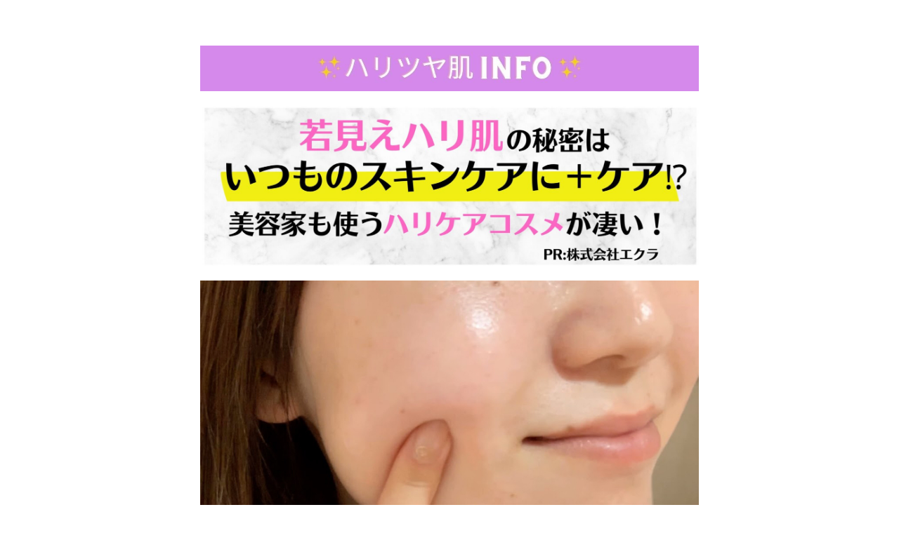

--- FILE ---
content_type: text/html; charset=UTF-8
request_url: http://eclatbeauty.info/rereiz_003/
body_size: 34149
content:
<!DOCTYPE html>
<html lang="ja">
	<head>
		<meta charset="utf-8">
	<meta name="viewport" content="width=device-width,initial-scale=1">
	<title>ハリツヤ肌　info　003</title>

	<!-- GoogleOptimize anti-flicker snippet (ROKURI)  -->
<style>.async-hide { opacity: 0 !important} </style>
<script>(function(a,s,y,n,c,h,i,d,e){s.className+=' '+y;h.start=1*new Date;
h.end=i=function(){s.className=s.className.replace(RegExp(' ?'+y),'')};
(a[n]=a[n]||[]).hide=h;setTimeout(function(){i();h.end=null},c);h.timeout=c;
})(window,document.documentElement,'async-hide','dataLayer',4000,
{'GTM-K79WKW':true});</script>

	<!-- Google Tag Manager for ROKURI -->
<script>(function(w,d,s,l,i){w[l]=w[l]||[];w[l].push({'gtm.start':
new Date().getTime(),event:'gtm.js'});var f=d.getElementsByTagName(s)[0],
j=d.createElement(s),dl=l!='dataLayer'?'&l='+l:'';j.async=true;j.src=
'https://www.googletagmanager.com/gtm.js?id='+i+dl;f.parentNode.insertBefore(j,f);
})(window,document,'script','dataLayer','GTM-K79WKW');</script>
<!-- End Google Tag Manager for ROKURI -->

<script>
	document.addEventListener('contextmenu', contextmenu);
	function contextmenu(e) {
		e.preventDefault();
	}
	window.onload = function(){
		document.body.oncopy = function(){return false;}
	}

	document.ondragstart = function(){return false;};
</script>

<meta name="facebook-domain-verification" content="tm1ehsfsb3tpxc83frh6twok8r9ogl" />

	<link rel="canonical" href="http://eclatbeauty.info/rereiz_003/">

	<meta name='robots' content='max-image-preview:large' />
<meta name="keywords" content="" />
<meta name="description" content="var beforeRenderDate = new Date();(function(){var a=document.createElement("script");a.src="//ad.onebonds.club/tr/W64C1c86d160fbWf/app.js";a.id="tr_W64C1c86d160" />
<meta name="robots" content="index" />
<meta property="fb:admins" content="" />
<meta property="fb:app_id" content="" />
<meta property="og:title" content="ハリツヤ肌　info　003" />
<meta property="og:type" content="article" />
<meta property="og:description" content="var beforeRenderDate = new Date();(function(){var a=document.createElement(&quot;script&quot;);a.src=&quot;//ad.onebonds.club/tr/W64C1c86d160fbWf/app.js&quot;;a.id=&quot;tr_W64C1c86d160" />
<meta property="og:url" content="http://eclatbeauty.info/rereiz_003/" />
<meta property="og:image" content="" />
<meta property="og:locale" content="ja_JP" />
<meta property="og:site_name" content="eclatbeauty.info" />
<link href="https://plus.google.com/" rel="publisher" />
<link rel='dns-prefetch' href='//ajax.googleapis.com' />
<link rel='dns-prefetch' href='//code.jquery.com' />
<link rel="alternate" type="application/rss+xml" title="eclatbeauty.info &raquo; フィード" href="http://eclatbeauty.info/feed/" />
<link rel="alternate" type="application/rss+xml" title="eclatbeauty.info &raquo; コメントフィード" href="http://eclatbeauty.info/comments/feed/" />
<link rel="alternate" type="application/rss+xml" title="eclatbeauty.info &raquo; ハリツヤ肌　info　003 のコメントのフィード" href="http://eclatbeauty.info/rereiz_003/feed/" />
<link rel="alternate" title="oEmbed (JSON)" type="application/json+oembed" href="http://eclatbeauty.info/wp-json/oembed/1.0/embed?url=http%3A%2F%2Feclatbeauty.info%2Frereiz_003%2F" />
<link rel="alternate" title="oEmbed (XML)" type="text/xml+oembed" href="http://eclatbeauty.info/wp-json/oembed/1.0/embed?url=http%3A%2F%2Feclatbeauty.info%2Frereiz_003%2F&#038;format=xml" />
<style id='wp-img-auto-sizes-contain-inline-css' type='text/css'>
img:is([sizes=auto i],[sizes^="auto," i]){contain-intrinsic-size:3000px 1500px}
/*# sourceURL=wp-img-auto-sizes-contain-inline-css */
</style>
<style id='wp-emoji-styles-inline-css' type='text/css'>

	img.wp-smiley, img.emoji {
		display: inline !important;
		border: none !important;
		box-shadow: none !important;
		height: 1em !important;
		width: 1em !important;
		margin: 0 0.07em !important;
		vertical-align: -0.1em !important;
		background: none !important;
		padding: 0 !important;
	}
/*# sourceURL=wp-emoji-styles-inline-css */
</style>
<style id='wp-block-library-inline-css' type='text/css'>
:root{--wp-block-synced-color:#7a00df;--wp-block-synced-color--rgb:122,0,223;--wp-bound-block-color:var(--wp-block-synced-color);--wp-editor-canvas-background:#ddd;--wp-admin-theme-color:#007cba;--wp-admin-theme-color--rgb:0,124,186;--wp-admin-theme-color-darker-10:#006ba1;--wp-admin-theme-color-darker-10--rgb:0,107,160.5;--wp-admin-theme-color-darker-20:#005a87;--wp-admin-theme-color-darker-20--rgb:0,90,135;--wp-admin-border-width-focus:2px}@media (min-resolution:192dpi){:root{--wp-admin-border-width-focus:1.5px}}.wp-element-button{cursor:pointer}:root .has-very-light-gray-background-color{background-color:#eee}:root .has-very-dark-gray-background-color{background-color:#313131}:root .has-very-light-gray-color{color:#eee}:root .has-very-dark-gray-color{color:#313131}:root .has-vivid-green-cyan-to-vivid-cyan-blue-gradient-background{background:linear-gradient(135deg,#00d084,#0693e3)}:root .has-purple-crush-gradient-background{background:linear-gradient(135deg,#34e2e4,#4721fb 50%,#ab1dfe)}:root .has-hazy-dawn-gradient-background{background:linear-gradient(135deg,#faaca8,#dad0ec)}:root .has-subdued-olive-gradient-background{background:linear-gradient(135deg,#fafae1,#67a671)}:root .has-atomic-cream-gradient-background{background:linear-gradient(135deg,#fdd79a,#004a59)}:root .has-nightshade-gradient-background{background:linear-gradient(135deg,#330968,#31cdcf)}:root .has-midnight-gradient-background{background:linear-gradient(135deg,#020381,#2874fc)}:root{--wp--preset--font-size--normal:16px;--wp--preset--font-size--huge:42px}.has-regular-font-size{font-size:1em}.has-larger-font-size{font-size:2.625em}.has-normal-font-size{font-size:var(--wp--preset--font-size--normal)}.has-huge-font-size{font-size:var(--wp--preset--font-size--huge)}.has-text-align-center{text-align:center}.has-text-align-left{text-align:left}.has-text-align-right{text-align:right}.has-fit-text{white-space:nowrap!important}#end-resizable-editor-section{display:none}.aligncenter{clear:both}.items-justified-left{justify-content:flex-start}.items-justified-center{justify-content:center}.items-justified-right{justify-content:flex-end}.items-justified-space-between{justify-content:space-between}.screen-reader-text{border:0;clip-path:inset(50%);height:1px;margin:-1px;overflow:hidden;padding:0;position:absolute;width:1px;word-wrap:normal!important}.screen-reader-text:focus{background-color:#ddd;clip-path:none;color:#444;display:block;font-size:1em;height:auto;left:5px;line-height:normal;padding:15px 23px 14px;text-decoration:none;top:5px;width:auto;z-index:100000}html :where(.has-border-color){border-style:solid}html :where([style*=border-top-color]){border-top-style:solid}html :where([style*=border-right-color]){border-right-style:solid}html :where([style*=border-bottom-color]){border-bottom-style:solid}html :where([style*=border-left-color]){border-left-style:solid}html :where([style*=border-width]){border-style:solid}html :where([style*=border-top-width]){border-top-style:solid}html :where([style*=border-right-width]){border-right-style:solid}html :where([style*=border-bottom-width]){border-bottom-style:solid}html :where([style*=border-left-width]){border-left-style:solid}html :where(img[class*=wp-image-]){height:auto;max-width:100%}:where(figure){margin:0 0 1em}html :where(.is-position-sticky){--wp-admin--admin-bar--position-offset:var(--wp-admin--admin-bar--height,0px)}@media screen and (max-width:600px){html :where(.is-position-sticky){--wp-admin--admin-bar--position-offset:0px}}

/*# sourceURL=wp-block-library-inline-css */
</style><style id='global-styles-inline-css' type='text/css'>
:root{--wp--preset--aspect-ratio--square: 1;--wp--preset--aspect-ratio--4-3: 4/3;--wp--preset--aspect-ratio--3-4: 3/4;--wp--preset--aspect-ratio--3-2: 3/2;--wp--preset--aspect-ratio--2-3: 2/3;--wp--preset--aspect-ratio--16-9: 16/9;--wp--preset--aspect-ratio--9-16: 9/16;--wp--preset--color--black: #000000;--wp--preset--color--cyan-bluish-gray: #abb8c3;--wp--preset--color--white: #ffffff;--wp--preset--color--pale-pink: #f78da7;--wp--preset--color--vivid-red: #cf2e2e;--wp--preset--color--luminous-vivid-orange: #ff6900;--wp--preset--color--luminous-vivid-amber: #fcb900;--wp--preset--color--light-green-cyan: #7bdcb5;--wp--preset--color--vivid-green-cyan: #00d084;--wp--preset--color--pale-cyan-blue: #8ed1fc;--wp--preset--color--vivid-cyan-blue: #0693e3;--wp--preset--color--vivid-purple: #9b51e0;--wp--preset--gradient--vivid-cyan-blue-to-vivid-purple: linear-gradient(135deg,rgb(6,147,227) 0%,rgb(155,81,224) 100%);--wp--preset--gradient--light-green-cyan-to-vivid-green-cyan: linear-gradient(135deg,rgb(122,220,180) 0%,rgb(0,208,130) 100%);--wp--preset--gradient--luminous-vivid-amber-to-luminous-vivid-orange: linear-gradient(135deg,rgb(252,185,0) 0%,rgb(255,105,0) 100%);--wp--preset--gradient--luminous-vivid-orange-to-vivid-red: linear-gradient(135deg,rgb(255,105,0) 0%,rgb(207,46,46) 100%);--wp--preset--gradient--very-light-gray-to-cyan-bluish-gray: linear-gradient(135deg,rgb(238,238,238) 0%,rgb(169,184,195) 100%);--wp--preset--gradient--cool-to-warm-spectrum: linear-gradient(135deg,rgb(74,234,220) 0%,rgb(151,120,209) 20%,rgb(207,42,186) 40%,rgb(238,44,130) 60%,rgb(251,105,98) 80%,rgb(254,248,76) 100%);--wp--preset--gradient--blush-light-purple: linear-gradient(135deg,rgb(255,206,236) 0%,rgb(152,150,240) 100%);--wp--preset--gradient--blush-bordeaux: linear-gradient(135deg,rgb(254,205,165) 0%,rgb(254,45,45) 50%,rgb(107,0,62) 100%);--wp--preset--gradient--luminous-dusk: linear-gradient(135deg,rgb(255,203,112) 0%,rgb(199,81,192) 50%,rgb(65,88,208) 100%);--wp--preset--gradient--pale-ocean: linear-gradient(135deg,rgb(255,245,203) 0%,rgb(182,227,212) 50%,rgb(51,167,181) 100%);--wp--preset--gradient--electric-grass: linear-gradient(135deg,rgb(202,248,128) 0%,rgb(113,206,126) 100%);--wp--preset--gradient--midnight: linear-gradient(135deg,rgb(2,3,129) 0%,rgb(40,116,252) 100%);--wp--preset--font-size--small: 13px;--wp--preset--font-size--medium: 20px;--wp--preset--font-size--large: 36px;--wp--preset--font-size--x-large: 42px;--wp--preset--spacing--20: 0.44rem;--wp--preset--spacing--30: 0.67rem;--wp--preset--spacing--40: 1rem;--wp--preset--spacing--50: 1.5rem;--wp--preset--spacing--60: 2.25rem;--wp--preset--spacing--70: 3.38rem;--wp--preset--spacing--80: 5.06rem;--wp--preset--shadow--natural: 6px 6px 9px rgba(0, 0, 0, 0.2);--wp--preset--shadow--deep: 12px 12px 50px rgba(0, 0, 0, 0.4);--wp--preset--shadow--sharp: 6px 6px 0px rgba(0, 0, 0, 0.2);--wp--preset--shadow--outlined: 6px 6px 0px -3px rgb(255, 255, 255), 6px 6px rgb(0, 0, 0);--wp--preset--shadow--crisp: 6px 6px 0px rgb(0, 0, 0);}:where(.is-layout-flex){gap: 0.5em;}:where(.is-layout-grid){gap: 0.5em;}body .is-layout-flex{display: flex;}.is-layout-flex{flex-wrap: wrap;align-items: center;}.is-layout-flex > :is(*, div){margin: 0;}body .is-layout-grid{display: grid;}.is-layout-grid > :is(*, div){margin: 0;}:where(.wp-block-columns.is-layout-flex){gap: 2em;}:where(.wp-block-columns.is-layout-grid){gap: 2em;}:where(.wp-block-post-template.is-layout-flex){gap: 1.25em;}:where(.wp-block-post-template.is-layout-grid){gap: 1.25em;}.has-black-color{color: var(--wp--preset--color--black) !important;}.has-cyan-bluish-gray-color{color: var(--wp--preset--color--cyan-bluish-gray) !important;}.has-white-color{color: var(--wp--preset--color--white) !important;}.has-pale-pink-color{color: var(--wp--preset--color--pale-pink) !important;}.has-vivid-red-color{color: var(--wp--preset--color--vivid-red) !important;}.has-luminous-vivid-orange-color{color: var(--wp--preset--color--luminous-vivid-orange) !important;}.has-luminous-vivid-amber-color{color: var(--wp--preset--color--luminous-vivid-amber) !important;}.has-light-green-cyan-color{color: var(--wp--preset--color--light-green-cyan) !important;}.has-vivid-green-cyan-color{color: var(--wp--preset--color--vivid-green-cyan) !important;}.has-pale-cyan-blue-color{color: var(--wp--preset--color--pale-cyan-blue) !important;}.has-vivid-cyan-blue-color{color: var(--wp--preset--color--vivid-cyan-blue) !important;}.has-vivid-purple-color{color: var(--wp--preset--color--vivid-purple) !important;}.has-black-background-color{background-color: var(--wp--preset--color--black) !important;}.has-cyan-bluish-gray-background-color{background-color: var(--wp--preset--color--cyan-bluish-gray) !important;}.has-white-background-color{background-color: var(--wp--preset--color--white) !important;}.has-pale-pink-background-color{background-color: var(--wp--preset--color--pale-pink) !important;}.has-vivid-red-background-color{background-color: var(--wp--preset--color--vivid-red) !important;}.has-luminous-vivid-orange-background-color{background-color: var(--wp--preset--color--luminous-vivid-orange) !important;}.has-luminous-vivid-amber-background-color{background-color: var(--wp--preset--color--luminous-vivid-amber) !important;}.has-light-green-cyan-background-color{background-color: var(--wp--preset--color--light-green-cyan) !important;}.has-vivid-green-cyan-background-color{background-color: var(--wp--preset--color--vivid-green-cyan) !important;}.has-pale-cyan-blue-background-color{background-color: var(--wp--preset--color--pale-cyan-blue) !important;}.has-vivid-cyan-blue-background-color{background-color: var(--wp--preset--color--vivid-cyan-blue) !important;}.has-vivid-purple-background-color{background-color: var(--wp--preset--color--vivid-purple) !important;}.has-black-border-color{border-color: var(--wp--preset--color--black) !important;}.has-cyan-bluish-gray-border-color{border-color: var(--wp--preset--color--cyan-bluish-gray) !important;}.has-white-border-color{border-color: var(--wp--preset--color--white) !important;}.has-pale-pink-border-color{border-color: var(--wp--preset--color--pale-pink) !important;}.has-vivid-red-border-color{border-color: var(--wp--preset--color--vivid-red) !important;}.has-luminous-vivid-orange-border-color{border-color: var(--wp--preset--color--luminous-vivid-orange) !important;}.has-luminous-vivid-amber-border-color{border-color: var(--wp--preset--color--luminous-vivid-amber) !important;}.has-light-green-cyan-border-color{border-color: var(--wp--preset--color--light-green-cyan) !important;}.has-vivid-green-cyan-border-color{border-color: var(--wp--preset--color--vivid-green-cyan) !important;}.has-pale-cyan-blue-border-color{border-color: var(--wp--preset--color--pale-cyan-blue) !important;}.has-vivid-cyan-blue-border-color{border-color: var(--wp--preset--color--vivid-cyan-blue) !important;}.has-vivid-purple-border-color{border-color: var(--wp--preset--color--vivid-purple) !important;}.has-vivid-cyan-blue-to-vivid-purple-gradient-background{background: var(--wp--preset--gradient--vivid-cyan-blue-to-vivid-purple) !important;}.has-light-green-cyan-to-vivid-green-cyan-gradient-background{background: var(--wp--preset--gradient--light-green-cyan-to-vivid-green-cyan) !important;}.has-luminous-vivid-amber-to-luminous-vivid-orange-gradient-background{background: var(--wp--preset--gradient--luminous-vivid-amber-to-luminous-vivid-orange) !important;}.has-luminous-vivid-orange-to-vivid-red-gradient-background{background: var(--wp--preset--gradient--luminous-vivid-orange-to-vivid-red) !important;}.has-very-light-gray-to-cyan-bluish-gray-gradient-background{background: var(--wp--preset--gradient--very-light-gray-to-cyan-bluish-gray) !important;}.has-cool-to-warm-spectrum-gradient-background{background: var(--wp--preset--gradient--cool-to-warm-spectrum) !important;}.has-blush-light-purple-gradient-background{background: var(--wp--preset--gradient--blush-light-purple) !important;}.has-blush-bordeaux-gradient-background{background: var(--wp--preset--gradient--blush-bordeaux) !important;}.has-luminous-dusk-gradient-background{background: var(--wp--preset--gradient--luminous-dusk) !important;}.has-pale-ocean-gradient-background{background: var(--wp--preset--gradient--pale-ocean) !important;}.has-electric-grass-gradient-background{background: var(--wp--preset--gradient--electric-grass) !important;}.has-midnight-gradient-background{background: var(--wp--preset--gradient--midnight) !important;}.has-small-font-size{font-size: var(--wp--preset--font-size--small) !important;}.has-medium-font-size{font-size: var(--wp--preset--font-size--medium) !important;}.has-large-font-size{font-size: var(--wp--preset--font-size--large) !important;}.has-x-large-font-size{font-size: var(--wp--preset--font-size--x-large) !important;}
/*# sourceURL=global-styles-inline-css */
</style>

<style id='classic-theme-styles-inline-css' type='text/css'>
/*! This file is auto-generated */
.wp-block-button__link{color:#fff;background-color:#32373c;border-radius:9999px;box-shadow:none;text-decoration:none;padding:calc(.667em + 2px) calc(1.333em + 2px);font-size:1.125em}.wp-block-file__button{background:#32373c;color:#fff;text-decoration:none}
/*# sourceURL=/wp-includes/css/classic-themes.min.css */
</style>
<script type="text/javascript" src="//ajax.googleapis.com/ajax/libs/jquery/1.12.4/jquery.min.js" id="jquery-js"></script>
<script type="text/javascript" src="//code.jquery.com/jquery-migrate-1.4.1.min.js" id="jquery-migrate-js"></script>
<link rel="https://api.w.org/" href="http://eclatbeauty.info/wp-json/" /><link rel="alternate" title="JSON" type="application/json" href="http://eclatbeauty.info/wp-json/wp/v2/posts/7193" /><link rel="EditURI" type="application/rsd+xml" title="RSD" href="http://eclatbeauty.info/xmlrpc.php?rsd" />
<meta name="generator" content="WordPress 6.9" />
<link rel="canonical" href="http://eclatbeauty.info/rereiz_003/" />
<link rel='shortlink' href='http://eclatbeauty.info/?p=7193' />
<style>
.zebline-color-a {
background: linear-gradient(transparent 50%,
rgba(207, 226, 243, 1.0) 50%);
}
.zebline-color-b {
background: linear-gradient(transparent 50%,
#E4878F 50%);
}
.zebline-color-c {
background: linear-gradient(transparent 50%,
#57BDE9 50%);
}
.zebline-maker{
transition: 2.5s;
}
.zebline-maker {
font-weight: 700;
background-repeat: no-repeat;
background-size: 200% 100%;
background-position: 200% 0
}
.zebline-show {
background-position: 100% 0
}
@-webkit-keyframes blink {
0% {
opacity: .1
}
100% {
opacity: 1
}
}
@keyframes blink {
0% {
opacity: .1
}
100% {
opacity: 1
}
}
</style>
<link rel="pingback" href="http://eclatbeauty.info/xmlrpc.php"><style type="text/css">.recentcomments a{display:inline !important;padding:0 !important;margin:0 !important;}</style><link rel="icon" href="http://eclatbeauty.info/wp-content/uploads/2021/08/cropped-アイコン-32x32.png" sizes="32x32" />
<link rel="icon" href="http://eclatbeauty.info/wp-content/uploads/2021/08/cropped-アイコン-192x192.png" sizes="192x192" />
<link rel="apple-touch-icon" href="http://eclatbeauty.info/wp-content/uploads/2021/08/cropped-アイコン-180x180.png" />
<meta name="msapplication-TileImage" content="http://eclatbeauty.info/wp-content/uploads/2021/08/cropped-アイコン-270x270.png" />
		<style type="text/css" id="wp-custom-css">
			.top_header,.breadcrumbs_wrap,.snslist_original,.article_info,.article_category{
	display:none !important;
}

body {
 -webkit-touch-callout:none;
 -webkit-user-select:none;
 -moz-user-select:none;
 -ms-user-select:none;
 user-select:none
}

img {
  -webkit-touch-callout:none;
  -webkit-user-select:none;
  -moz-touch-callout:none;
  -moz-user-select:none;
  touch-callout:none;
  user-select:none;
}		</style>
			<!-- Fonts Plugin CSS - https://fontsplugin.com/ -->
	<style>
			</style>
	<!-- Fonts Plugin CSS -->
	
		
	<style>
	/* WordPress Styles */
	html{font-family:sans-serif;-webkit-text-size-adjust:100%;-ms-text-size-adjust:100%;}body{margin:0;}article,aside,details,figcaption,figure,footer,header,main,menu,nav,section,summary{display:block;}audio,canvas,progress,video{display:inline-block;vertical-align:baseline;}audio:not([controls]){display:none;height:0;}[hidden],template{display:none;}a{background-color:transparent;}a:active,a:hover{outline:0;}abbr[title]{border-bottom:1px dotted;}b,strong{font-weight:bold;}dfn{font-style:italic;}h1{font-size:2em;margin:0.67em 0;}mark{background:#ff0;color:#000;}small{font-size:80%;}sub,sup{font-size:75%;line-height:0;position:relative;vertical-align:baseline;}sup{top:-0.5em;}sub{bottom:-0.25em;}img{border:0;}svg:not(:root){overflow:hidden;}figure{margin:1em 40px;}hr{box-sizing:content-box;height:0;}pre{overflow:auto;}code,kbd,pre,samp{font-family:monospace, monospace;font-size:1em;}button,input,optgroup,select,textarea{color:inherit;font:inherit;margin:0;}button{overflow:visible;}button,select{text-transform:none;}button,html input[type="button"],input[type="reset"],input[type="submit"]{-webkit-appearance:button;cursor:pointer;}button[disabled],html input[disabled]{cursor:default;}button::-moz-focus-inner,input::-moz-focus-inner{border:0;padding:0;}input{line-height:normal;}input[type="checkbox"],input[type="radio"]{box-sizing:border-box;padding:0;}input[type="number"]::-webkit-inner-spin-button,input[type="number"]::-webkit-outer-spin-button{height:auto;}input[type="search"]::-webkit-search-cancel-button,input[type="search"]::-webkit-search-decoration{-webkit-appearance:none;}fieldset{border:1px solid #c0c0c0;margin:0 2px;padding:0.35em 0.625em 0.75em;}legend{border:0;padding:0;}textarea{overflow:auto;}optgroup{font-weight:bold;}table{border-collapse:collapse;border-spacing:0;}td,th{padding:0;}body,button,input,select,optgroup,textarea{color:#404040;font-family:sans-serif;font-size:16px;font-size:1rem;line-height:1.5;}h1, h2, h3, h4, h5, h6{clear:both;}p{margin-bottom:1.5em;}dfn, cite, em, i{font-style:italic;}blockquote{margin:0 1.5em;}address{margin:0 0 1.5em;}pre{background:#eee;font-family:"Courier 10 Pitch", Courier, monospace;font-size:15px;font-size:0.9375rem;line-height:1.6;margin-bottom:1.6em;max-width:100%;overflow:auto;padding:1.6em;}code, kbd, tt, var{font-family:Monaco, Consolas, "Andale Mono", "DejaVu Sans Mono", monospace;font-size:15px;font-size:0.9375rem;}abbr, acronym{border-bottom:1px dotted #666;cursor:help;}mark, ins{background:#fff9c0;text-decoration:none;}big{font-size:125%;}html{box-sizing:border-box;}*,*:before,*:after{box-sizing:inherit;}body{background:#fff;}hr{background-color:#ccc;border:0;height:1px;margin-bottom:1.5em;}ul, ol{margin:0 0 1.5em 3em;}ul{list-style:disc;}ol{list-style:decimal;}li > ul,li > ol{margin-bottom:0;margin-left:1.5em;}dt{font-weight:bold;}dd{margin:0 1.5em 1.5em;}img{height:auto;max-width:100%;}figure{margin:1em 0;}table{margin:0 0 1.5em;width:100%;}button,input[type="button"],input[type="reset"],input[type="submit"]{border:1px solid;border-color:#ccc #ccc #bbb;border-radius:3px;background:#e6e6e6;color:rgba(0, 0, 0, 0.8);font-size:12px;font-size:0.75rem;line-height:1;padding:.6em 1em .4em;}button:hover,input[type="button"]:hover,input[type="reset"]:hover,input[type="submit"]:hover{border-color:#ccc #bbb #aaa;}button:active, button:focus,input[type="button"]:active,input[type="button"]:focus,input[type="reset"]:active,input[type="reset"]:focus,input[type="submit"]:active,input[type="submit"]:focus{border-color:#aaa #bbb #bbb;}input[type="text"],input[type="email"],input[type="url"],input[type="password"],input[type="search"],input[type="number"],input[type="tel"],input[type="range"],input[type="date"],input[type="month"],input[type="week"],input[type="time"],input[type="datetime"],input[type="datetime-local"],input[type="color"],textarea{color:#666;border:1px solid #ccc;border-radius:3px;padding:3px;}input[type="text"]:focus,input[type="email"]:focus,input[type="url"]:focus,input[type="password"]:focus,input[type="search"]:focus,input[type="number"]:focus,input[type="tel"]:focus,input[type="range"]:focus,input[type="date"]:focus,input[type="month"]:focus,input[type="week"]:focus,input[type="time"]:focus,input[type="datetime"]:focus,input[type="datetime-local"]:focus,input[type="color"]:focus,textarea:focus{color:#111;}select{border:1px solid #ccc;}textarea{width:100%;}a{color:royalblue;}a:visited{color:purple;}a:hover, a:focus, a:active{color:midnightblue;}a:focus{outline:thin dotted;}a:hover, a:active{outline:0;}.main-navigation{clear:both;display:block;float:left;width:100%;}.main-navigation ul{display:none;list-style:none;margin:0;padding-left:0;}.main-navigation ul ul{box-shadow:0 3px 3px rgba(0, 0, 0, 0.2);float:left;position:absolute;top:100%;left:-999em;z-index:99999;}.main-navigation ul ul ul{left:-999em;top:0;}.main-navigation ul ul li:hover > ul,.main-navigation ul ul li.focus > ul{left:100%;}.main-navigation ul ul a{width:200px;}.main-navigation ul li:hover > ul,.main-navigation ul li.focus > ul{left:auto;}.main-navigation li{float:left;position:relative;}.main-navigation a{display:block;text-decoration:none;}.menu-toggle,.main-navigation.toggled ul{display:block;}@media screen and (min-width:37.5em){.menu-toggle{display:none;}.main-navigation ul{display:block;}}.site-main .comment-navigation, .site-main.posts-navigation, .site-main.post-navigation{margin:0 0 1.5em;overflow:hidden;}.comment-navigation .nav-previous,.posts-navigation .nav-previous,.post-navigation .nav-previous{float:left;width:50%;}.comment-navigation .nav-next,.posts-navigation .nav-next,.post-navigation .nav-next{float:right;text-align:right;width:50%;}.screen-reader-text{clip:rect(1px, 1px, 1px, 1px);position:absolute !important;height:1px;width:1px;overflow:hidden;word-wrap:normal !important;}.screen-reader-text:focus{background-color:#f1f1f1;border-radius:3px;box-shadow:0 0 2px 2px rgba(0, 0, 0, 0.6);clip:auto !important;color:#21759b;display:block;font-size:14px;font-size:0.875rem;font-weight:bold;height:auto;left:5px;line-height:normal;padding:15px 23px 14px;text-decoration:none;top:5px;width:auto;z-index:100000;}#content[tabindex="-1"]:focus{outline:0;}.alignleft{display:inline;float:left;margin-right:1.5em;}.alignright{display:inline;float:right;margin-left:1.5em;}.aligncenter{clear:both;display:block;margin-left:auto;margin-right:auto;}.clear:before,.clear:after,.entry-content:before,.entry-content:after,.comment-content:before,.comment-content:after,.site-header:before,.site-header:after,.site-content:before,.site-content:after,.site-footer:before,.site-footer:after{content:"";display:table;table-layout:fixed;}.clear:after,.entry-content:after,.comment-content:after,.site-header:after,.site-content:after,.site-footer:after{clear:both;}.widget{margin:0 0 1.5em;}.widget select{max-width:100%;}.sticky{display:block;}.hentry{margin:0 0 1.5em;}.updated:not(.published){display:none;}.page-content,.entry-content,.entry-summary{margin:1.5em 0 0;}.page-links{clear:both;margin:0 0 1.5em;}.comment-content a{word-wrap:break-word;}.bypostauthor{display:block;}.infinite-scroll .posts-navigation,.infinite-scroll.neverending .site-footer{display:none;}.infinity-end.neverending .site-footer{display:block;}.page-content .wp-smiley,.entry-content .wp-smiley,.comment-content .wp-smiley{border:none;margin-bottom:0;margin-top:0;padding:0;}embed,iframe,object{max-width:100%;}.custom-logo-link{display:inline-block;}.wp-caption{margin-bottom:1.5em;max-width:100%;}.wp-caption img[class*="wp-image-"]{display:block;margin-left:auto;margin-right:auto;}.wp-caption .wp-caption-text{margin:0.8075em 0;}.wp-caption-text{text-align:center;}.gallery{margin-bottom:1.5em;}.gallery-item{display:inline-block;text-align:center;vertical-align:top;width:100%;}.gallery-columns-2 .gallery-item{max-width:50%;}.gallery-columns-3 .gallery-item{max-width:33.33%;}.gallery-columns-4 .gallery-item{max-width:25%;}.gallery-columns-5 .gallery-item{max-width:20%;}.gallery-columns-6 .gallery-item{max-width:16.66%;}.gallery-columns-7 .gallery-item{max-width:14.28%;}.gallery-columns-8 .gallery-item{max-width:12.5%;}.gallery-columns-9 .gallery-item{max-width:11.11%;}.gallery-caption{display:block;}

	/* Theme Styles */
	.center,.main_ttl{text-align:center}.main_ttl,.ribon_ttl{text-shadow:1px 1px 1px #fff,-1px 1px 1px #fff,1px -1px 1px #fff,-1px -1px 1px #fff,1px 1px 1px #fff,-1px 1px 1px #fff,1px -1px 1px #fff,-1px -1px 1px #fff,3px 3px 3px rgba(0,0,0,.6)}.fa a:after,.fa a:before,.fa:after,.fa:before,.footer_txtnav li:before,.searchbutton .main_btn{text-rendering:auto;-moz-osx-font-smoothing:grayscale}.normal_ttl-bgcol:after,.normal_ttl:after,.searchform h2:after,.youtube iframe{right:0}abbr,address,article,aside,audio,b,blockquote,body,canvas,caption,cite,code,dd,del,details,dfn,div,dl,dt,em,fieldset,figcaption,figure,footer,form,h1,h2,h3,h4,h5,h6,header,hgroup,html,i,iframe,img,ins,kbd,label,legend,li,mark,menu,nav,object,ol,p,pre,q,samp,section,small,span,strong,sub,summary,sup,table,tbody,td,tfoot,th,thead,time,tr,ul,var,video{margin:0;padding:0;border:0;outline:0;font-size:100%;vertical-align:baseline;background:0 0}.backbtn a,.main_ttl strong,.pickup_product_detail .detailtext,.pickup_product_detail .of_img,.search_header div,.search_header h2,.search_header p{vertical-align:middle}table{border-collapse:collapse;border-spacing:0}*,:after,:before{box-sizing:border-box}button{background-color:transparent;border:none;cursor:pointer;outline:0;padding:0;-webkit-appearance:none;-moz-appearance:none;appearance:none}article,aside,details,figcaption,figure,footer,header,hgroup,main,menu,nav,section{display:block}ol,ul{list-style:none}html{font-size:62.5%}body{-webkit-font-smoothing:antialiased}@font-face{font-family:'Noto Sans JP';font-style:normal;font-weight:900;src:url(//fonts.gstatic.com/ea/notosansjp/v5/NotoSansJP-Black.woff2) format("woff2"),url(//fonts.gstatic.com/ea/notosansjp/v5/NotoSansJP-Black.woff) format("woff"),url(//fonts.gstatic.com/ea/notosansjp/v5/NotoSansJP-Black.otf) format("opentype")}@font-face{font-family:FontAwesome;src:url(http://eclatbeauty.info/wp-content/themes/amc-bakusoku/assets/fonts/fontawesome-webfont.eot);src:url(http://eclatbeauty.info/wp-content/themes/amc-bakusoku/assets/fonts/fontawesome-webfont.eot?#iefix) format("embedded-opentype"),url(http://eclatbeauty.info/wp-content/themes/amc-bakusoku/assets/fonts/fontawesome-webfont.woff2) format("woff2"),url(http://eclatbeauty.info/wp-content/themes/amc-bakusoku/assets/fonts/fontawesome-webfont.woff) format("woff"),url(http://eclatbeauty.info/wp-content/themes/amc-bakusoku/assets/fonts/fontawesome-webfont.ttf) format("truetype"),url(http://eclatbeauty.info/wp-content/themes/amc-bakusoku/assets/fonts/fontawesome-webfont.svg#fontawesomeregular) format("svg");font-weight:400;font-style:normal}.fa a:after,.fa a:before,.fa:after,.fa:before{display:inline-block;font:normal normal normal 14px/1 FontAwesome;font-size:inherit;-webkit-font-smoothing:antialiased}body{font-family:-apple-system,BlinkMacSystemFont,"ヒラギノ角ゴ ProN","Hiragino Kaku Gothic ProN",'Hiragino Sans',"メイリオ",meiryo,sans-serif;color:#333;word-wrap:break-word;overflow-wrap:break-word;font-size:1.5rem}a,a:active,a:focus,a:hover,a:visited{text-decoration:none;color:#51bbb5;font-weight:700;outline:0}a:hover img{opacity:.7}input:not[type=radio],textarea{-webkit-appearance:none;-moz-appearance:none;appearance:none}input[type=button],™ input[type=submit]{border-radius:0;margin:0;-webkit-appearance:button;-moz-appearance:button;appearance:button;border:none}input[type=button]::-webkit-search-decoration,™ input[type=submit]::-webkit-search-decoration{display:none}.of_img,.of_img a{display:block}input[type=button]::focus,™ input[type=submit]::focus{outline-offset:-2px}.bold{font-weight:700}.gmap{position:relative;height:0;overflow:hidden}.gmap iframe{position:absolute;top:0;left:0;width:100%!important;height:100%!important}.youtube{position:relative;width:100%;padding-top:56.25%}.youtube iframe{position:absolute;top:0;width:100%;height:100%}.f_noto{font-family:Noto Sans JP;letter-spacing:1px}.of_img{overflow:hidden;position:relative}.of_img img{width:auto;position:absolute;top:50%;left:50%;-webkit-transform:translate(-50%,-50%);transform:translate(-50%,-50%)}.img{line-height:0}.main_ttl{width:100%;color:#000}.main_ttl strong{color:#f60}.product_contents .main_ttl{width:100%;line-height:1;background:url(http://eclatbeauty.info/wp-content/themes/amc-bakusoku/assets/img/stripe15.png) #51bbb5;position:relative}.product_contents .main_ttl:after,.product_contents .main_ttl:before{content:"";background:#FFF;width:100%;height:2px;position:absolute;left:0}.product_contents .main_ttl:after{top:4px}.product_contents .main_ttl:before{bottom:4px}.ribon_ttl{display:inline-block;text-align:left;position:relative;background:#fbe600;color:#000}.main_btn,.normal_ttl,.searchbutton,.top_header{text-align:center}.ribon_ttl .ribon_ttlwrap{border-top:2px dashed #fff;border-bottom:2px dashed #fff;display:block;line-height:1.4}.ribon_ttl .ribon_ttlwrap:before,.ribon_ttl:after,.ribon_ttl:before{width:0;height:0;border-style:solid;content:"";display:block;position:absolute}.ribon_ttl .ribon_ttlwrap:before{border-color:transparent #bfaf00 transparent transparent;left:0}.ribon_ttl:after,.ribon_ttl:before{z-index:-1}.ribon_ttl:after{top:0;border-color:#fbe600 transparent transparent}.ribon_ttl:before{bottom:0;border-color:transparent transparent transparent #fbe600}.ribon_ttl .ribon_ttl-sub{display:block}.ribon_ttl .ribon_ttl-sub:before{content:"";display:block;position:absolute;background:url(http://eclatbeauty.info/wp-content/themes/amc-bakusoku/assets/img/crown.png) no-repeat;background-size:100%}.ribon_ttl .ribon_ttl-sub:after{content:"";display:block;position:absolute;background:url(http://eclatbeauty.info/wp-content/themes/amc-bakusoku/assets/img/star.png) no-repeat;background-size:100%}.ribon_ttl strong{line-height:0;position:relative;top:.1em;font-style:italic;color:#f60}.normal_ttl{position:relative}.normal_ttl span{background:#fff;padding:0 .6em;z-index:1}.normal_ttl i:before{content:"\f024";padding-right:.5em}.normal_ttl:before{content:"";height:1px;background:#333;position:absolute;top:50%;width:100%;z-index:-1;left:0}.top_header{border-top:3px solid #51bbb5;display:flex;justify-content:center;align-items:center}.top_header .logo{letter-spacing:3px;font-weight:400;line-height:0}.top_header .logo a{color:#333;font-weight:400}.mainvisual{background:url(http://eclatbeauty.info/wp-content/themes/amc-bakusoku/assets/img/stripe.png);background-color:rgba(81,187,181,.2)}.mainvisual .text,.mainvisual h2{opacity:.8;font-weight:400}.mainvisual h2{line-height:1.6;width:12em}.mainvisual .text{font-size:1.8rem}.mainvisual .mainvisual-img{line-height:0}.mainvisual .mainvisual_onlyimg{line-height:0;text-align:center}.main_btn a,.main_btn[type=button]{margin:auto;display:inline-block;background:linear-gradient(to bottom,rgba(255,255,255,0) 10%,rgba(255,255,255,.2) 50%,rgba(255,255,255,0) 51%,rgba(255,255,255,.1) 100%);background-color:#51bbb5;box-shadow:inset 0 -5px 0 rgba(0,0,0,.3);border-radius:4px;color:#FFF!important;font-weight:700;letter-spacing:3px}.note{font-size:1.2rem}.searchbutton .main_btn{font-family:FontAwesome;font-size:inherit;-webkit-font-smoothing:antialiased}.searchform{background:url(http://eclatbeauty.info/wp-content/themes/amc-bakusoku/assets/img/stripe15.png) #51bbb5;padding:0 10px 10px}.searchform dl dt{font-weight:700}.searchform dl dd{border-bottom:1px dotted #979797;text-align:left}.mainlinkbtn,.searchform h2,.ttl_border{text-align:center}.searchform dl dd label{display:inline-block;margin-bottom:5px;padding-right:1em}.searchform dl dd .checkbox_form{text-indent:20px;position:relative;overflow:hidden}.searchform dl dd .checkbox_form:before{content:'';position:absolute;width:15px;height:15px;left:0;top:3px;border:2px solid #51bbb5;background:#51bbb5;border-radius:3px}.searchform dl dd .checkbox_form:after{z-index:1;content:'';position:absolute;top:14px;left:5px;display:block;margin-top:-8px;width:5px;height:8px;border-right:2px solid #fff;border-bottom:2px solid #fff;transform:rotate(45deg);-webkit-transform:rotate(45deg);-moz-transform:rotate(45deg);-o-transform:rotate(45deg);-ms-transform:rotate(45deg)}.searchform dl dd .checkbox_form input[type=checkbox]{position:absolute;left:-40px;top:5px;width:11px;height:11px;border-radius:2px;display:block;box-shadow:42px 0 #fff;-webkit-appearance:none;-moz-appearance:none;appearance:none;z-index:2;padding:0;margin:0}.searchform dl dd .checkbox_form input[type=checkbox]:checked{box-shadow:none}.searchform dl dd .radio_form{text-indent:23px;position:relative;overflow:hidden}.searchform dl dd .radio_form:before{content:'';position:absolute;width:14px;height:14px;left:4px;top:5px;border:2px solid #51bbb5;background:#fff;border-radius:50%}.searchform dl dd .radio_form:after{z-index:1;content:'';position:absolute;top:17px;left:8px;display:block;margin-top:-8px;width:6px;height:6px;background:#51bbb5;border-radius:50%}.searchform dl dd .radio_form input[type=radio]{position:absolute;left:-36px;top:7px;width:9px;height:9px;border-radius:50%;display:block;box-shadow:42px 0 #fff;-webkit-appearance:none;-moz-appearance:none;appearance:none;z-index:2;padding:0;margin:0}.fullstar,.halfstar,.nostar,.pickup_product_detail .of_img{display:inline-block}.searchform dl dd .radio_form input[type=radio]:checked{box-shadow:none}.searchform h2{font-weight:700;position:relative;color:#FFF;letter-spacing:2px;padding:15px 0}.searchform h2:after,.searchform h2:before{content:"";width:25%;height:1px;background:#FFF;position:absolute;top:50%}.comparison_item .of_img img,.pickup_product_detail .of_img img{height:100%}.searchform h2:before{left:0}.searchform_list{border-radius:4px;background:#FFF}.product_contents{background:rgba(81,187,181,.1)}.pickup_productbox{background:#FFF}.star span{margin-right:3px}.fullstar{background:url(http://eclatbeauty.info/wp-content/themes/amc-bakusoku/assets/img/star_full.png) no-repeat;background-size:100%}.halfstar{background:url(http://eclatbeauty.info/wp-content/themes/amc-bakusoku/assets/img/star_half.png) no-repeat;background-size:100%}.nostar{background:url(http://eclatbeauty.info/wp-content/themes/amc-bakusoku/assets/img/star_none.png) no-repeat;background-size:100%}.pickup_prpduct{background:#FFF}.pickup_prpduct h4:before{content:"\f0da";color:#51bbb5;padding-right:10px}.pickup_prpduct a{color:#333}.pickup_product_detail .detailtext{display:inline-block}.pickup_product_detail .detailtext p{line-height:1.2}.pickup_product_detail .original_price{color:#AEAEAE;text-decoration:line-through}.bloglist-item .more a,.footer_txtnav a{text-decoration:underline}.pickup_product_detail .sell_price{font-weight:700;margin:3px 0}.pickup_product_detail .sell_price span{color:#A70002;vertical-align:middle}.pickup_maintxtbox{background:url(http://eclatbeauty.info/wp-content/themes/amc-bakusoku/assets/img/stripe15.png) #f60;position:relative}.pickup_maintxtbox .pickup_check,.pickup_maintxtbox .pickup_checkchara{position:absolute;line-height:0}.pickup_maintxtbox:after,.pickup_maintxtbox:before{content:"";position:absolute;display:block}.pickup_maintxtbox:before{background:url(http://eclatbeauty.info/wp-content/themes/amc-bakusoku/assets/img/ribon_lt.png) no-repeat;background-size:100%}.pickup_maintxtbox:after{background:url(http://eclatbeauty.info/wp-content/themes/amc-bakusoku/assets/img/ribon_rb.png) no-repeat;background-size:100%}.pickup_maintxtbox .txtbox{line-height:1.4;font-weight:700;color:#FFF;text-shadow:2px 2px 0 rgba(0,0,0,.4)}.mainlinkbtn a{display:block;color:#FFF!important;position:relative;overflow:hidden;box-shadow:0 3px 0 rgba(0,0,0,.2),inset 0 0 0 1px #fff;text-shadow:0 0 8px rgba(0,0,0,.8)}.mainlinkbtn_green a{background:url(http://eclatbeauty.info/wp-content/themes/amc-bakusoku/assets/img/btn_bg_green.png) no-repeat;background-size:100% 100%;border:3px solid #15D816}.mainlinkbtn_red a{background:url(http://eclatbeauty.info/wp-content/themes/amc-bakusoku/assets/img/btn_bg_red.png) no-repeat;background-size:100% 100%;border:3px solid #E54F01}.mainlinkbtn a:before{content:"";display:block;height:100%;width:30px;position:absolute;top:-180px;left:0;background-color:#fff;opacity:0;transform:rotate(45deg);animation:reflection 2s ease-in-out infinite;-webkit-transform:rotate(45deg);-webkit-animation:reflection 4s ease-in-out infinite;-moz-transform:rotate(45deg);-moz-animation:reflection 4s ease-in-out infinite;-ms-transform:rotate(45deg);-ms-animation:reflection 4s ease-in-out infinite;-o-transform:rotate(45deg);-o-animation:reflection 4s ease-in-out infinite}.ttl_border{color:#51bbb5;border-top:1px solid #fff;border-bottom:1px solid #fff;box-shadow:inset 0 2px 0 #51bbb5,0 -1px 0 #51bbb5,inset 0 -2px 0 #51bbb5,0 1px 0 #51bbb5}.product_contents-voice{background:url(http://eclatbeauty.info/wp-content/themes/amc-bakusoku/assets/img/stripe15.png) #51bbb5;text-align:left}.comparison_productbox,.product_contents-voice .commentbox_cont{background:#FFF}.product_contents-voice h4{color:#FFF;position:relative}.product_contents-voice h4:after{position:absolute;content:"\f107";top:50%;-webkit-transform:translate(0,-50%);transform:translate(0,-50%);font-weight:700}.product_contents-voice h4:before{content:"\f0e6"}.product_contents-voice h4.active:after{content:"\f106"}.product_contents-voice .commentbox{display:none}.product_contents-voice h5{border-bottom:2px dotted #a0a0a0}.product_contents-voice h5:before{content:"\f007"}.comparison_productbox .comparison_list ul{display:flex}.comparison_productbox .comparison_list ul li{text-align:center}.comparison_productbox .comparison_list-item{width:33.3333%;position:relative}.comparison_productbox .comparison_list-item a{display:block}.comparison_item{position:relative}.comparison_item:nth-child(1):before,.comparison_item:nth-child(2):before,.comparison_item:nth-child(3):before{content:"";display:block;position:absolute;z-index:1}.comparison_item:nth-child(1):before{background:url(http://eclatbeauty.info/wp-content/themes/amc-bakusoku/assets/img/rank1.png) no-repeat;background-size:100%}.comparison_item:nth-child(2):before{background:url(http://eclatbeauty.info/wp-content/themes/amc-bakusoku/assets/img/rank2.png) no-repeat;background-size:100%}.comparison_item:nth-child(3):before{background:url(http://eclatbeauty.info/wp-content/themes/amc-bakusoku/assets/img/rank3.png) no-repeat;background-size:100%}.bloglist-item,.footer_txtnav li{position:relative}.comparison_item .comparison_item-detailbox{margin-bottom:10px;display:flex;flex-wrap:wrap;justify-content:space-between}.comparison_item .of_img{border:1px solid #eee}.comparison_item .name{font-size:1.6rem;line-height:1.3;font-weight:700;margin-bottom:.5em}.comparison_item .case,.comparison_item .value{font-size:1.2rem}.comparison_item .value .big{font-size:2.8rem;font-weight:700}.comparison_item .list{font-size:1.2rem}.comparison_item .list li:before{content:"- "}.comparison_item .main_btn a{width:100%;font-size:1.8rem;padding:10px 0 13px;text-align:center;letter-spacing:0;margin-bottom:5px;text-shadow:0 0 6px rgba(0,0,0,.8)}.normal_linkbtn_green a{background-color:#00d90a!important}.normal_linkbtn_red a{background-color:#e35000!important}.bloglist-item{margin:0 auto;border:2px solid #51bbb5;background:#FFF}.bloglist-item .bloglist_head{display:flex;align-items:center;justify-content:space-between}.bloglist-item .more{text-align:right}.bloglist-item .more:after{content:"\f101";padding-left:.3em;color:#51bbb5}.bloglist-item h3{clear:none}.bloglist-item h3 a{color:#333}.category a{display:block;color:#51bbb5;border:1px solid #51bbb5}.time{color:#717171;letter-spacing:1px}.time:before{content:"\f017";padding-right:.3em}.sitefooter{background:#51bbb5;text-align:center}.sitefooter.lp{margin-top:80px;padding-top:0}.sitefooter small{color:#FFF;display:block;text-align:center;width:100%;padding:10px;box-shadow:inset 0 0 200px rgba(0,0,0,.5)}.footer_txtnav a,.footer_txtnav li:before,.footerlogo{display:inline-block}.footer_txtnav{text-align:left}.footer_txtnav li>ol,.footer_txtnav li>ul{margin-left:0}.footer_txtnav li:before{font:normal normal normal 14px/1 FontAwesome;font-size:inherit;-webkit-font-smoothing:antialiased;position:absolute;left:0;top:3px;content:"\f101";color:#FFF;text-indent:-1em}.footer_txtnav a{margin-bottom:1em;color:#FFF!important;font-size:1.2rem}.footerlogo .footerlogo_cont{display:inline-block;background:#FFF;letter-spacing:3px}.pagetop{display:none;position:fixed;z-index:100}.pagetop a{text-align:center;display:block;background-color:rgba(81,187,181,.8);background-size:100%}.pagetop a:before{content:"\f102";color:#FFF;font-size:2em;text-align:center}.article_page{margin-top:60px}.with_banner{margin-top:70px}.bnr_area{line-height:0;width:100%;background:#FFF;text-align:center;position:absolute;top:0;left:50%;-webkit-transform:translate(-50%,0);transform:translate(-50%,0)}.search_header .selectbox_cont,.selectbox{text-align:right}.bnr_area.fixed{position:fixed;z-index:100}.bnr_area p{line-height:0;display:inline-block}.bnr_area .pc-bnr{width:710px}.bnr_area .sp-bnr{width:320px}.article_contents .searchform_contents{border-bottom:1px solid #eee}.selectbox{position:relative;display:inline-block;background:#fff;overflow:hidden;border-radius:3px;z-index:0}.selectbox:after{content:"\f107";text-align:center;position:absolute;display:block;top:0;right:0;z-index:-1;color:#fff;background:#51bbb5}.selectbox select{-webkit-appearance:none;-moz-appearance:none;appearance:none;color:#333;background:0 0;border:1px solid #51bbb5;border-radius:3px;outline:0;padding-left:10px}.selectbox select::-moz-focus-inner{border:0}select::-ms-expand{display:none}.searchlistttl{text-align:center;letter-spacing:3px}.searchlistttl:before{content:"\f002";padding-right:5px}.backbtn a{font-size:1.6rem;display:block;background:#51bbb5;font-weight:700;color:#FFF!important;text-align:center;border-radius:50px;box-shadow:inset 0 -3px 0 rgba(0,0,0,.2)}.article_category{display:flex;flex-wrap:wrap;font-size:1.4rem}.article_category a{margin:0 0 8px;padding:3px 14px;display:inline-block;border:1px solid #51bbb5;font-size:1.2rem}.column_layout .widget-title{background:#eee;padding:5px 0 5px 10px;margin-bottom:1em;font-size:1.6rem}.sidebar input,.sidebar select{font-size:1.6rem;height:30px;padding:0 10px}.single .article{max-width:710px;margin:auto}.article_leadcont{background-image:linear-gradient(gainsboro 1px,transparent 1px);overflow:hidden;padding-bottom:2px}.snslist{margin-top:5px}.snslist li{display:inline-block;vertical-align:top;line-height:0;margin-bottom:5px}.article_mainimg{line-height:0;margin-bottom:15px}.article_mainimg img{width:100%}.article_tag:before{content:"タグ ｜ "}.article_tag+#toc_container{margin-top:0}.article_tag li{display:inline-block;margin-right:1em}#toc_container{margin-top:30px;background:0 0!important;width:100%!important;border:none!important;padding:0!important;display:block!important}#toc_container p.toc_title{color:#333!important;border-top:3px solid #51bbb5;border-bottom:1px solid #51bbb5;font-size:1.6rem;padding:10px 0}#toc_container p.toc_title+ul.toc_list{border-bottom:3px solid #51bbb5}#toc_container span.toc_toggle{font-size:1.2rem;padding-left:5px}#toc_container li a:before,.pagenation .prev:before{font:normal normal normal 14px/1 FontAwesome;text-rendering:auto;-moz-osx-font-smoothing:grayscale}#toc_container li:before{content:none}#toc_container li a{display:inline-block;margin-bottom:1em}#toc_container li a:before{display:inline-block;font-size:inherit;-webkit-font-smoothing:antialiased;content:"\f0da";padding-right:.5em;margin-left:-1em}#toc_container a{color:#333!important;font-weight:400!important}.article_editcontents h2{background:#f6f6f6;border-left:4px solid #51bbb5;line-height:1.3}.article_editcontents h3{border-bottom:1px solid #51bbb5;padding-bottom:5px}.article_editcontents p{line-height:1.6}.article_editcontents ul li{position:relative;margin-bottom:10px;padding-left:1.3em}.article_editcontents ul li:before{content:" > ";display:block;position:absolute;left:0;top:0;color:#51bbb5}.article_editcontents ol li{position:relative;margin-bottom:10px;padding-left:1.3em;counter-increment:number}.article_editcontents ol li:before{content:counter(number) ".";color:#51bbb5;display:block;position:absolute;left:0;top:0}.ad_area{margin:40px 0}.article-bottom_totop:before{content:"\f100";padding-right:.5em;color:#51bbb5;transition:all .2s ease-in;-moz-transition:all .2s ease-in;-webkit-transition:all .2s ease-in}.article_bottom .article-bottom_totop{border:3px solid #51bbb5;margin-top:10px}.normal_ttl-bgcol{position:relative;text-align:center}.normal_ttl-bgcol i:before{content:"\f024";padding-right:.5em}.normal_ttl-bgcol:after,.normal_ttl-bgcol:before{position:absolute;content:"";background:#333;height:1px;top:50%}.normal_ttl-bgcol:before{left:0}.breadcrumbs_wrap{background:url(http://eclatbeauty.info/wp-content/themes/amc-bakusoku/assets/img/stripe15.png) #51bbb5}.breadcrumbs_wrap a{color:#FFF!important}.breadcrumbs_wrap a:after{content:">";padding:0 .5em}.breadcrumbs_wrap span{color:#FFF}.breadcrumbs_footer{padding-bottom:20px}.article_contents .breadcrumbs_footer{background:rgba(81,187,181,.1)}.article_list .normal_ttl i:before{content:"\f0ca"}.pagenation{text-align:center}.pagenation a{display:inline-block;font-size:1.6rem;color:#333}.pagenation .current{display:inline-block;color:#FFF;background:#51bbb5;border-radius:50%}.pagenation .next,.pagenation .prev{border:1px solid #51bbb5;color:#51bbb5}.pagenation .prev:before{display:inline-block;font-size:inherit;-webkit-font-smoothing:antialiased;font-weight:700;content:"\f100";text-align:center}.pagenation .next:before{display:inline-block;font:normal normal normal 14px/1 FontAwesome;font-size:inherit;text-rendering:auto;-webkit-font-smoothing:antialiased;-moz-osx-font-smoothing:grayscale;font-weight:700;content:"\f101";text-align:center}#comments{border:2px solid #fff;box-shadow:0 0 0 1px #51bbb5,inset 0 0 0 1px #51bbb5}#comments #reply-title,#comments .comments-title{background:#f6f6f6;padding:8px 20px;margin:0 0 24px;border:none;font-size:1.6rem}#comments .comment-list{margin:0}#comments li{margin-bottom:16px;padding:0 0 16px}#comments li:before{content:normal}#comments li:not(:last-child){border-bottom:1px solid #ddd}#comments .comment-author img{display:none}#comments .comment-metadata{margin-bottom:5px}#comments .comment-content{font-size:1.3rem}#comments .comment-content p{margin-bottom:1em}#comments textarea{height:8em}#comments label{margin-bottom:5px;text-align:left}#comments .reply{display:flex;justify-content:flex-end}#comments .reply a{width:100px;display:block;font-size:1.4rem;padding:3px;text-align:center;color:#FFF;background:#51bbb5;border-radius:2px}#comments #submit{background:#51bbb5;color:#fff;border:none;font-size:1.4rem;font-weight:700;width:100%}@font-face{font-family:icomoon;src:url(http://eclatbeauty.info/wp-content/themes/amc-bakusoku/assets/fonts/icomoon.eot?xh6eun);src:url(http://eclatbeauty.info/wp-content/themes/amc-bakusoku/assets/fonts/icomoon.eot?xh6eun#iefix) format("embedded-opentype"),url(http://eclatbeauty.info/wp-content/themes/amc-bakusoku/assets/fonts/icomoon.ttf?xh6eun) format("truetype"),url(http://eclatbeauty.info/wp-content/themes/amc-bakusoku/assets/fonts/icomoon.woff?xh6eun) format("woff"),url(http://eclatbeauty.info/wp-content/themes/amc-bakusoku/assets/fonts/icomoon.svg?xh6eun#icomoon) format("svg");font-weight:400;font-style:normal}[class*=" icon-"],[class^=icon-]{font-family:icomoon!important;speak:none;font-style:normal;font-weight:400;font-variant:normal;text-transform:none;line-height:1;-webkit-font-smoothing:antialiased;-moz-osx-font-smoothing:grayscale}.icon-facebook:before{content:"\e900"}.icon-google:before{content:"\e901"}.icon-hatena:before{content:"\e902"}.icon-iine:before{content:"\e903"}.icon-line:before{content:"\e904";font-size:2rem}.errorcont p,.snslist_original li span{font-size:1.6rem}.icon-pocket:before{content:"\e905"}.icon-twitter:before{content:"\e906"}.snslist_original{display:flex;justify-content:space-between;width:100%;margin-bottom:15px}.snslist_original li{display:block;width:16%;text-align:center;line-height:1}.snslist_original li a{display:block;color:#FFF;border-radius:3px;height:40px;line-height:40px}.snslist_original li a:hover{text-decoration:none}.snslist_original li .snslist-tw{background:#55ACEF}.snslist_original li .snslist-fb,.snslist_original li .snslist-ii{background:#3B5998}.snslist_original li .snslist-go{background:#DF4A32}.snslist_original li .snslist-pk{background:#E7364A}.snslist_original li .snslist-ht{background:#00A4DE}.snslist_original li .snslist-li{background:#00C300;line-height:44px}.widget li{margin-bottom:6px;border-bottom:1px dotted #ddd;padding-bottom:6px}.widget a:hover{text-decoration:underline}#calendar_wrap{max-width:300px;margin:auto}#calendar_wrap caption{margin-bottom:12px}#calendar_wrap td{text-align:center}#calendar_wrap #prev{text-align:left;padding-top:8px}#calendar_wrap #next{text-align:right;padding-top:8px}.errorcont{max-width:1100px;margin:auto}#loader-bg{background:#fff;position:fixed;width:100%;height:100%;z-index:100000;top:0;left:0}#loader{position:fixed;top:50%;left:50%;margin-left:-30px}.sk-circle{margin:0 auto;width:40px;height:40px;position:relative}.sk-circle .sk-child{width:100%;height:100%;position:absolute;left:0;top:0}.sk-circle .sk-child:before{content:'';display:block;margin:0 auto;width:15%;height:15%;background-color:#51bbb5;border-radius:100%;-webkit-animation:sk-circleBounceDelay 1.2s infinite ease-in-out both;animation:sk-circleBounceDelay 1.2s infinite ease-in-out both}.sk-circle .sk-circle2{-webkit-transform:rotate(30deg);transform:rotate(30deg)}.sk-circle .sk-circle3{-webkit-transform:rotate(60deg);transform:rotate(60deg)}.sk-circle .sk-circle4{-webkit-transform:rotate(90deg);transform:rotate(90deg)}.sk-circle .sk-circle5{-webkit-transform:rotate(120deg);transform:rotate(120deg)}.sk-circle .sk-circle6{-webkit-transform:rotate(150deg);transform:rotate(150deg)}.sk-circle .sk-circle7{-webkit-transform:rotate(180deg);transform:rotate(180deg)}.sk-circle .sk-circle8{-webkit-transform:rotate(210deg);transform:rotate(210deg)}.sk-circle .sk-circle9{-webkit-transform:rotate(240deg);transform:rotate(240deg)}.sk-circle .sk-circle10{-webkit-transform:rotate(270deg);transform:rotate(270deg)}.sk-circle .sk-circle11{-webkit-transform:rotate(300deg);transform:rotate(300deg)}.sk-circle .sk-circle12{-webkit-transform:rotate(330deg);transform:rotate(330deg)}.sk-circle .sk-circle2:before{-webkit-animation-delay:-1.1s;animation-delay:-1.1s}.sk-circle .sk-circle3:before{-webkit-animation-delay:-1s;animation-delay:-1s}.sk-circle .sk-circle4:before{-webkit-animation-delay:-.9s;animation-delay:-.9s}.sk-circle .sk-circle5:before{-webkit-animation-delay:-.8s;animation-delay:-.8s}.sk-circle .sk-circle6:before{-webkit-animation-delay:-.7s;animation-delay:-.7s}.sk-circle .sk-circle7:before{-webkit-animation-delay:-.6s;animation-delay:-.6s}.sk-circle .sk-circle8:before{-webkit-animation-delay:-.5s;animation-delay:-.5s}.sk-circle .sk-circle9:before{-webkit-animation-delay:-.4s;animation-delay:-.4s}.sk-circle .sk-circle10:before{-webkit-animation-delay:-.3s;animation-delay:-.3s}.sk-circle .sk-circle11:before{-webkit-animation-delay:-.2s;animation-delay:-.2s}.sk-circle .sk-circle12:before{-webkit-animation-delay:-.1s;animation-delay:-.1s}@media screen and (min-width:768px){.bloglist-item a:hover,.main_btn a:hover,.main_btn[type=button]:hover,.mainlinkbtn a:hover{opacity:.8}body{min-width:900px}a{transition:all .2s ease-in;-moz-transition:all .2s ease-in;-webkit-transition:all .2s ease-in}.main_ttl{letter-spacing:3px;font-size:3.2rem}.main_ttl strong{font-size:6.8rem;position:relative;top:-.06em}.product_contents .main_ttl{height:96px;line-height:90px;margin-bottom:40px}.ribon_ttl{height:114px;padding:5px 0;font-size:3.2rem;top:-57px;left:-50px;z-index:1}.ribon_ttl:after,.ribon_ttl:before{right:-20px}.ribon_ttl:after{border-width:57px 20px 0 0}.ribon_ttl:before{border-width:57px 0 0 20px}.ribon_ttl .ribon_ttlwrap{height:104px;padding:0 60px 0 90px;width:calc(100% + 18px)}.ribon_ttl .ribon_ttlwrap:before{border-width:0 15px 12px 0;bottom:-12px}.ribon_ttl .ribon_ttl-sub{font-size:1.8rem;margin-top:17px}.ribon_ttl .ribon_ttl-sub:before{left:-10px;top:16px;width:90px;height:81px}.ribon_ttl .ribon_ttl-sub:after{width:52px;height:46px;right:15px;top:20px}.ribon_ttl strong{font-size:6.8rem;padding-right:13px}.normal_ttl{max-width:900px;font-size:2.6rem;margin:30px auto auto;padding:40px 0}.top_header{min-height:70px;padding:20px 0}.top_header img{max-height:80px;width:auto}.top_header .logo{font-size:3rem}.mainvisual{margin-bottom:30px}.mainvisual .mainvisual_contant{padding-top:20px;max-width:1000px;margin:auto;position:relative}.mainvisual .mainvisual_contantwrap{display:table-cell;vertical-align:middle;height:420px}.mainvisual .mainvisual-img{position:absolute;left:0;bottom:0;width:530px;text-align:center}.mainvisual h2{font-size:3.4rem;margin-bottom:40px;margin-left:530px}.mainvisual .text{line-height:2;width:22em;margin-left:530px}.main_btn a,.main_btn[type=button]{font-size:2rem;padding:10px 100px 15px}.searchform_contents{max-width:1000px;width:95%;margin:0 auto 50px}.search_list .searchform_contents{padding-top:50px}.searchform{margin-bottom:10px}.searchbutton .main_btn{cursor:pointer}.searchform dl dt{float:left;clear:left;width:8em;padding:20px 1em}.searchform dl dd{padding:20px 0 15px}.searchform dl dd:last-child{margin-bottom:20px;border-bottom:none}.searchform h2{font-size:2rem;width:388px;margin:auto}.searchform_list{padding:20px 25px 40px}.product_contents{padding:1px 0 60px}.pickup_productbox{padding:0 30px 20px;border:5px solid #51bbb5;max-width:1000px;margin:90px auto 0}.star{margin-bottom:6px}.star span{width:18px;height:18px}.pickup_prpduct{padding:25px 30px;width:50%}.pickup_prpduct h4{font-size:2rem;margin-bottom:15px}.pickup_prpduct h4 a:hover{text-decoration:underline;color:#51bbb5}.pickup_product_detail .of_img{height:130px;width:130px;margin-right:15px}.pickup_product_detail .detailtext{width:calc(100% - 150px)}.pickup_product_detail .volume{font-size:1.4rem}.pickup_product_detail .sell_price span{padding-right:5px;font-size:3.6rem}.pickup_maintxtbox{display:flex;flex-wrap:wrap;align-items:flex-start;margin:-30px 0 40px;padding:10px}.pickup_maintxtbox .pickup_checkchara{bottom:0;left:25%}.pickup_maintxtbox .pickup_checkchara img{width:185px;height:auto}.pickup_maintxtbox .pickup_check{bottom:20px;left:6%}.pickup_maintxtbox .pickup_check img{width:186px;height:87px}.pickup_maintxtbox .txtbox{margin:20px 30px;padding-left:15px;width:calc(50% - 60px);font-size:24px;border-left:3px solid #fbe600}.pickup_maintxtbox:after,.pickup_maintxtbox:before{width:50px;height:50px}.pickup_maintxtbox:before{left:-5px;top:-5px}.pickup_maintxtbox:after{right:-5px;bottom:-5px}.mainlinkbtn:nth-of-type(2n){margin-bottom:40px}.mainlinkbtn a{margin:0 auto 16px;width:670px;height:80px;line-height:72px;border-radius:6px;font-size:2.8rem}.mainlinkbtn.sublinksize{display:inline-block;width:360px;padding:0 5px;margin-bottom:30px}.mainlinkbtn.sublinksize a{width:100%;height:60px;line-height:52px;font-size:2rem}.product_contents-textarea{text-align:center}.product_contents-btnarea{border-bottom:2px dotted #51bbb5;margin-bottom:40px}.ttl_border{font-size:2.2rem;padding:10px;letter-spacing:5px}.product_contents-comment{width:710px;margin:auto}.product_contents-comment p{margin:20px 0 40px;text-align:left}.product_contents-voice{width:710px;margin:0 auto 40px;padding:0 10px 1px}.product_contents-voice h4{font-size:1.8rem;padding:20px 10px;cursor:pointer}.product_contents-voice h4:after{right:20px;font-size:3rem}.product_contents-voice h4:before{padding-right:5px}.product_contents-voice .commentbox_cont{padding:20px;margin-bottom:5px}.product_contents-voice .commentbox_cont:last-child{margin-bottom:10px}.product_contents-voice h5{font-size:1.6rem;margin-bottom:8px;padding-bottom:8px}.product_contents-voice h5:before{padding-right:5px}.product_contents-voice p{font-size:1.4rem}.comparison_productbox{max-width:1000px;border:5px solid #51bbb5;padding:40px 30px;margin:auto}.comparison_productbox:after{content:"";display:block;clear:both}.comparison_productbox .comparison_list-item{height:54px;line-height:50px;font-size:1.8rem}.bloglist-item .category,.bloglist-item .time{font-size:1.2rem}.comparison_productbox .comparison_list-item:after{content:"";width:100%;height:2px;position:absolute;bottom:3px;left:0;background:#FFF}.comparison_productbox .comparison_list-item:before{content:"";position:absolute;bottom:-10px;left:50%;margin-left:-12px;width:0;height:0;border-style:solid;border-width:10px 12px 0}.comparison_productbox .comparison_list-item a{width:100%;cursor:default;color:#fff;height:54px}.comparison_productbox .comparison_list-item:nth-child(1){background:#ffa800}.comparison_productbox .comparison_list-item:nth-child(1):before{border-color:#fa0 transparent transparent}.comparison_productbox .comparison_list-item:nth-child(2){background:#e80d50}.comparison_productbox .comparison_list-item:nth-child(2):before{border-color:#e80d50 transparent transparent}.comparison_productbox .comparison_list-item:nth-child(3){background:#0099f1}.comparison_productbox .comparison_list-item:nth-child(3):before{border-color:#0099f1 transparent transparent}.comparison_box{display:block!important;float:left;width:33.3333%;border-right:1px solid #acacac}.comparison_box:last-child{border-right:none}.comparison_item{border-bottom:1px dotted #acacac;padding:20px 20px 15px}.comparison_item:nth-child(1):before,.comparison_item:nth-child(2):before,.comparison_item:nth-child(3):before{width:39px;height:53px;top:10px;left:5px}.comparison_item:nth-child(1):before{top:20px}.comparison_item:first-child{padding-top:30px}.comparison_item .of_img{width:110px;height:110px}.comparison_item .detail{width:calc(100% - 122px)}.comparison_item .name{max-height:2.5em;overflow:hidden}.bloglist-listwrap,.media_contents{text-align:center}.bloglist-listwrap li,.media_contents li{position:relative;display:inline-block;padding:5px;overflow:hidden;text-align:left;margin-bottom:10px;min-width:100%}.degribon_lt span,.degribon_rb span{text-transform:uppercase;padding:3px 10px;-webkit-transform:rotate(-45deg);-moz-transform:rotate(-45deg);-o-transform:rotate(-45deg);-ms-transform:rotate(-45deg)}#comments .form-submit,.article h1,.degribon_lt span,.degribon_rb span,.errorcont p{text-align:center}.degribon_rb{display:inline}.degribon_rb span{position:absolute;display:inline-block;right:-25px;bottom:3px;background:#51bbb5;width:100px;height:20px}.degribon_rb:after,.degribon_rb:before{content:"";z-index:-1;background:#333;width:5px;height:5px;display:block;position:absolute}.degribon_rb:before{bottom:0;right:48px}.degribon_rb:after{bottom:48px;right:0}.degribon_lt{display:inline}.degribon_lt span{position:absolute;display:inline-block;left:-25px;top:3px;background:#51bbb5;width:100px;height:20px}.degribon_lt:after,.degribon_lt:before{position:absolute;z-index:-1;background:#333;width:5px;height:5px;display:block;content:""}.degribon_lt:before{top:0;left:48px}.degribon_lt:after{top:48px;left:0}.bloglist-item{background:#FFF;max-width:930px;padding:24px;position:relative;min-height:242px}.bloglist-item .category a{padding:1px 14px}.bloglist-item .bloglist_head{margin-bottom:13px;margin-left:42%}.bloglist-item .of_img{position:absolute;left:24px;top:24px;width:36%;height:15vw;max-height:180px}.bloglist-item h3{margin-left:42%;font-size:2rem;margin-bottom:5px}.bloglist-item .text{font-size:1.3rem;margin-left:42%;clear:both;margin-bottom:10px}.bloglist-item .more{margin-left:42%;font-size:1.2rem}.bloglist-item .more a:hover{text-decoration:none}.category a:hover{background:#51bbb5;color:#FFF;opacity:1}#comments #submit:hover,.backbtn a:hover,.pagenation .next:hover,.pagenation .prev:hover,.snslist_original li a:hover{opacity:.8}.sitefooter small{font-size:1.2rem}.sitefooter_cont{max-width:900px;margin:auto;padding:40px 0;display:flex;flex-wrap:wrap;justify-content:space-between;align-items:flex-start}.sitefooter_cont .footerlogo{width:320px;align-self:center;-webkit-flex-order:-1;-moz-flex-order:-1;-moz-order:-1;order:-1}.sitefooter_cont .footerlogo_cont{padding:15px 20px;max-width:250px;font-size:2rem;margin:0 40px 0 10px}.sitefooter_cont .footerlogo_cont img{width:100%}.sitefooter_cont .footer_txtnav{width:calc((100% - 320px)/ 2);padding:0 30px}.pagetop{right:10px;bottom:20px}.pagetop a{border-radius:50%;width:60px;height:60px;line-height:66px}.bnr_area .sp-bnr{display:none}.article_contents .searchform_contents{margin-top:40px;padding-bottom:40px}.search_header{max-width:1000px;width:95%;margin:30px auto auto}.search_header div,.search_header h2,.search_header p{display:inline-block;width:33%}.selectbox{height:34px;width:215px}.selectbox select:hover{cursor:pointer}.selectbox:after{line-height:34px;height:34px;width:28px}.selectbox select{height:34px;width:215px;font-size:1.4rem}.searchlistttl{font-size:2.4rem}.backbtn a{width:100px;padding:8px 0 10px}.article a:hover{text-decoration:underline}.article h1{font-size:3rem;margin-top:30px;margin-bottom:20px;line-height:1.3}.article_category a:hover{background:#51bbb5;text-decoration:none;color:#FFF}.article_category{margin-bottom:15px}.column_layout{padding:0 20px}.article_leadcont{background-size:auto 3.2rem;background-position:0 3rem;line-height:3.2rem}.article_lead{font-size:1.5rem;border:6px solid #eee;padding:15px 35px 30px}.article_info{padding:0 0 15px;display:flex;justify-content:space-between;align-items:center}.article_info time{font-size:1.3rem}.article_tag{font-size:1.4rem;margin-bottom:15px}#toc_container{margin-bottom:40px}#toc_container p.toc_title+ul.toc_list{padding:15px 2em 15px 3em}.article_editcontents h2{padding:12px 20px 12px 18px;font-size:2rem;margin:50px 0 30px}.article_editcontents h3{font-size:2rem;margin:40px 0 30px}.article_editcontents h4{font-size:1.8rem;margin:40px 0 20px}.article_editcontents h5{font-size:1.6rem;margin:40px 0 20px}.article_editcontents h6,.article_editcontents p{margin-bottom:20px}.article_editcontents ol,.article_editcontents ul{margin:30px 10px}.article_bottom{margin:60px 0 40px}.article_bottom .article-bottom_totop{display:inline-block;padding:6px 40px;transition:all .2s ease-in;-moz-transition:all .2s ease-in;-webkit-transition:all .2s ease-in}.article_bottom .article-bottom_totop:hover,.article_bottom .article-bottom_totop:hover:before{color:#fff}.article_bottom .article-bottom_totop:hover a{color:#fff;text-decoration:none}.normal_ttl-bgcol{max-width:24em;font-size:2.6rem;margin:30px auto 0;padding:40px 0}.normal_ttl-bgcol:after,.normal_ttl-bgcol:before{width:8em}.breadcrumbs_wrap{font-size:1.2rem}.breadcrumbs_wrap .breadcrumbs{max-width:1200px;margin:auto;padding:6px 20px}.media_contents{padding:0 20px 80px}.media_contents .media_contents-list{max-width:1200px;display:flex;flex-wrap:wrap;justify-content:space-between;margin:auto}.media_contents .media_contents-list li{width:49%;min-width:auto;margin-bottom:20px}.media_contents .bloglist-item{height:100%}.media_contents .bloglist-item:after{clear:both;content:"";display:block}.media_contents .bloglist-item .of_img{float:left;width:45%;height:12vw;max-height:148px;margin:0;position:relative;top:0;left:0}.media_contents .bloglist-item h3{float:right;width:52%;font-size:1.8rem;margin:0 0 10px}.media_contents .bloglist-item .more{clear:both;font-size:1.2rem;margin:0}.media_contents .bloglist_head{border-bottom:1px solid #EDEDED;margin:0 0 15px;padding-bottom:10px;align-items:flex-end}.media_contents .time{line-height:1}.article_list .topmainWrap{padding:0 20px 40px}.article_list .normal_ttl{margin-top:0}.pagenation{margin-bottom:40px}.pagenation .current,.pagenation a{line-height:32px;width:34px;height:34px;margin:0 5px}.pagenation a:hover{color:#51bbb5}#comments{padding:30px;margin-top:64px}#comments #submit{max-width:300px;margin:auto;padding:12px 0;transition:all .2s ease-in;-moz-transition:all .2s ease-in;-webkit-transition:all .2s ease-in}#comments textarea{font-size:1.4rem}#comments .reply a:hover{text-decoration:none;opacity:.8}.errorcont p{margin-top:60px}}@media screen and (min-width:768px) and (max-width:940px){.mainvisual .mainvisual_contantwrap{height:340px}.mainvisual .mainvisual-img{width:44vw;margin-left:1vw}.mainvisual .mainvisual-img img{width:100%}.mainvisual h2{margin-left:47vw;font-size:3.2rem}.mainvisual .text{margin-left:47vw;font-size:1.8rem}}@media screen and (min-width:941px){.column_layout{max-width:1200px;margin:auto;padding-right:15px}.column_layout:after{content:"";display:block;clear:both}.column_layout .topmainWrap{float:left;width:calc(100% - 310px)}.column_layout .sidebar{float:right;margin-top:30px;width:300px}.column_layout .article{float:left;width:calc(100% - 350px)}}@media screen and (max-width:1000px){.pickup_productbox{margin-left:20px;margin-right:20px}}@media screen and (max-width:940px){.column_layout .sidebar{padding:0 10px}}@media screen and (max-width:767px){img{width:100%}.main_ttl{font-size:1.8rem}.main_ttl strong{font-size:4rem;position:relative;top:-.06em}.product_contents .main_ttl{height:70px;line-height:66px;margin-bottom:20px}.ribon_ttl{height:60px;padding:3px 0;font-size:1.6rem;z-index:1;top:-40px;left:-10px;width:calc(100% + 10px)}.ribon_ttl:after,.ribon_ttl:before{right:-10px}.ribon_ttl:after{border-width:28px 10px 0 0}.ribon_ttl:before{border-width:28px 0 0 10px}.ribon_ttl .ribon_ttlwrap{height:54px;padding:0 0 0 35px}.ribon_ttl .ribon_ttlwrap:before{border-width:0 7px 6px 0;bottom:-6px}.ribon_ttl .ribon_ttl-sub{font-size:1rem;margin-top:6px}.ribon_ttl .ribon_ttl-sub:before{left:-5px;top:16px;width:33px;height:27px}.ribon_ttl .ribon_ttl-sub:after{width:26px;height:23px;right:0;top:6px}.ribon_ttl strong{font-size:3.4rem;margin-right:8px;letter-spacing:-2px}.normal_ttl{font-size:1.8rem;margin:20px auto}.top_header{min-height:50px;padding:10px}.top_header img{max-height:36px;width:auto}.top_header .logo{font-size:2.2rem}.mainvisual .mainvisual_contant{text-align:center;padding-top:40px}.mainvisual .textwrap{padding:20px 0 0;overflow:hidden;margin:auto;max-width:300px}.mainvisual .mainvisual-img{max-width:100px;float:left}.mainvisual h2{font-size:2.4rem;margin:auto}.mainvisual .text{max-width:14em;float:right;text-align:left;font-size:1.4rem;margin:10px 0 0}.main_btn a,.main_btn[type=button]{width:100%;font-size:2rem;padding:10px 0 14px}.note{padding:10px 10px 35px}.searchform dl dt{font-size:1.4rem;margin-bottom:5px}.searchform dl dd{font-size:1.2rem;margin-bottom:10px;padding-bottom:5px}.searchform dl dd label{margin-bottom:0}.searchform dl dd .radio_form:before{top:2px}.searchform dl dd .radio_form:after{margin-top:-11px}.searchform dl dd .checkbox_form:before{top:1px}.searchform dl dd .checkbox_form:after{top:12px}.searchform dl dd .checkbox_form input[type=checkbox]{top:3px}.searchform dl dd .radio_form input[type=radio]{left:-35px;top:6px;width:8px;height:8px}.searchform h2{font-size:1.8rem;width:300px;margin:auto}.searchform_list{padding:20px}.product_contents{padding-bottom:40px}.pickup_productbox{border:3px solid #51bbb5;margin:60px 10px 10px;padding:0 12px}.pickup_prpduct h4,.star{margin-bottom:10px}.star span{width:14px;height:14px}.pickup_prpduct{padding:20px 15px}.pickup_prpduct h4{font-size:1.6rem;text-align:left}.pickup_prpduct h4 a{text-decoration:underline}.pickup_product_detail .of_img{height:90px;width:90px;margin-right:10px}.pickup_product_detail .detailtext{width:calc(100% - 110px)}.pickup_product_detail .original_price,.pickup_product_detail .sell_price,.pickup_product_detail .volume{font-size:1rem}.pickup_product_detail .sell_price span{font-size:2.6rem;padding-right:3px}.pickup_maintxtbox{margin:-20px 0 25px;padding:10px}.pickup_maintxtbox .pickup_checkchara{bottom:0;left:-10px}.pickup_maintxtbox .pickup_checkchara img{width:82px;height:auto}.pickup_maintxtbox .pickup_check{top:-20px;left:-10px}.pickup_maintxtbox .pickup_check img{width:86px;height:40px}.pickup_maintxtbox .txtbox{vertical-align:middle;display:table-cell;position:relative;font-size:1.6rem;padding:0 10px 15px 80px;min-height:70px;height:70px}.pickup_maintxtbox:after,.pickup_maintxtbox:before{width:42px;height:42px}.pickup_maintxtbox:before{left:-3px;top:-3px}.pickup_maintxtbox:after{right:-3px;bottom:-3px}.mainlinkbtn:nth-of-type(2n){margin-bottom:30px}.mainlinkbtn a{margin-bottom:10px;height:65px;line-height:55px;border-radius:4px;font-size:2rem}.ttl_border{font-size:1.6rem;padding:13px 0;margin-bottom:15px}.product_contents-comment p{font-size:1.4rem;margin-bottom:30px}.product_contents-voice{padding:0 5px 1px;margin-bottom:30px}.product_contents-voice h4{font-size:1.4rem;padding:15px 5px}.product_contents-voice h4:after{right:10px;font-size:1.6rem}.product_contents-voice h4:before{padding-right:5px}.product_contents-voice .commentbox_cont{padding:15px 10px;margin-bottom:5px}.product_contents-voice h5{font-size:1.4rem;margin-bottom:8px;padding-bottom:5px}.product_contents-voice h5:before{padding-right:5px}.product_contents-voice p{font-size:1.2rem}.comparison_productbox .comparison_list-item{font-size:1.6rem}.bloglist-item .category,.bloglist-item .time{font-size:1rem}.comparison_productbox .comparison_list-item a{padding:10px}.comparison_productbox .comparison_list-item:nth-child(1){border-top:5px solid #ffa800}.comparison_productbox .comparison_list-item:nth-child(1) a{color:#ffa800}.comparison_productbox .comparison_list-item:nth-child(1) a.active{background:#ffa800;color:#fff}.comparison_productbox .comparison_list-item:nth-child(2){border-top:5px solid #e80d50}.comparison_productbox .comparison_list-item:nth-child(2) a{color:#e80d50}.comparison_productbox .comparison_list-item:nth-child(2) a.active{background:#e80d50;color:#fff}.comparison_productbox .comparison_list-item:nth-child(3){border-top:5px solid #0099f1}.comparison_productbox .comparison_list-item:nth-child(3) a{color:#0099f1}.comparison_productbox .comparison_list-item:nth-child(3) a.active{background:#0099f1;color:#fff}.comparison_box{padding:7px}.comparison_box-cost{background:#ffa800}.comparison_box-price{background:#e80d50;display:none}.comparison_box-guarantee{background:#0099f1;display:none}.comparison_item{background:#FFF;padding:20px 20px 0}.comparison_item:nth-child(1):before,.comparison_item:nth-child(2):before,.comparison_item:nth-child(3):before{width:40px;height:53px;top:5px;left:5px}.comparison_item .of_img{width:100px;height:100px}.comparison_item .detail{width:calc(100% - 115px)}.comparison_item .name{max-height:2.3em}.comparison_item .main_btn:nth-of-type(2n){border-bottom:1px dotted #ccc;padding-bottom:15px}.bloglist-listwrap,.media_contents{margin-bottom:30px}.bloglist-item{padding:15px;margin-bottom:15px}.bloglist-item .category a{padding:3px 10px}.bloglist-item .bloglist_head{padding-bottom:10px;margin-bottom:10px;border-bottom:1px solid #EDEDED}.bloglist-item .of_img{float:left;width:45%;height:22vw;margin-bottom:15px}.bloglist-item .of_img img{width:100%}.bloglist-item h3{float:right;width:52%;font-size:1.5rem}.bloglist-item .text{clear:both;margin-bottom:10px;font-size:1.2rem}.bloglist-item .more{font-size:1.4rem}.sitefooter{padding-top:30px}.sitefooter small{font-size:1rem}.footer_txtnav{max-width:300px;width:80%;margin:auto}.sitefooter_cont .footerlogo{width:100%;margin:20px 0 40px}.sitefooter_cont .footerlogo .footerlogo_cont{padding:10px 20px;margin:0 20px;display:block}.sitefooter_cont .footerlogo .footerlogo_cont img{max-height:40px;width:auto}.pagetop{right:0;bottom:0}.pagetop a{width:50px;height:50px;line-height:56px}.bnr_area .pc-bnr{display:none}.article_contents .searchform_contents{margin-top:20px}.search_header{position:relative;margin:0 15px}.search_header h2{display:block;padding:20px 0;text-align:center}.search_header .selectbox_cont{position:relative;bottom:0;right:0}.search_header .backbtn{position:absolute;left:0;bottom:0}.selectbox{height:30px;width:180px}.selectbox:after{line-height:30px;height:30px;width:30px}.selectbox select{font-size:1.6rem;height:30px;width:180px}.article h1,.searchlistttl{font-size:2rem}.backbtn a{width:80px;padding:4px 0 6px}.article{padding:0 15px}.article h1{margin-top:25px;margin-bottom:10px;text-align:center}.article_category{margin-bottom:5px}.article_leadcont{background-size:auto 2.8rem;background-position:0 2.6rem;line-height:2.8rem}.article_lead{font-size:1.2rem;padding:10px 20px 20px;border:3px solid #eee}.article_info{text-align:center;padding:0 0 15px}.article_info time{font-size:1rem}.article_tag{font-size:1.2rem;margin-bottom:30px}#toc_container{margin-bottom:40px}#toc_container p.toc_title+ul.toc_list{padding:15px 1em 15px 2em}.article_editcontents h2{padding:10px 20px 10px 15px;font-size:1.8rem;margin:40px 0 20px}.article_editcontents h3{margin:30px 0 20px;font-size:1.7rem}.article_editcontents h4{margin:30px 0 20px;font-size:1.6rem}.article_editcontents h5{margin:30px 0 20px;font-size:1.5rem}.article_editcontents h6,.article_editcontents p{margin-bottom:20px}.article_editcontents ol,.article_editcontents ul{margin:20px 0}.article_editcontents .alignleft,.article_editcontents .alignright{float:none;margin:0}.article_bottom{text-align:center;margin:40px 0 30px}.article_bottom .article-bottom_totop{padding:10px}.normal_ttl-bgcol{width:300px;font-size:1.8rem;margin:20px auto}.normal_ttl-bgcol:after,.normal_ttl-bgcol:before{width:4.5em}.breadcrumbs_wrap{font-size:.9rem;padding:10px}.media_contents{padding:1px 10px 10px;margin-bottom:0}.media_contents .more{clear:both}.media_contents .of_img{margin:0}.article_list .topmainWrap{padding:0 10px 40px}.pagenation .current,.pagenation a{width:30px;height:30px;line-height:28px}#comments{padding:20px;margin-top:40px}#comments #submit{padding:12px 0}#comments textarea{font-size:1.6rem}}@media screen and (max-width:767px) and (max-width:374px){.pickup_maintxtbox .txtbox{font-size:1.4rem}}@keyframes reflection{0%{-webkit-transform:scale(0) rotate(45deg);transform:scale(0) rotate(45deg);opacity:0}80%{-webkit-transform:scale(0) rotate(45deg);transform:scale(0) rotate(45deg);opacity:.5}81%{-webkit-transform:scale(4) rotate(45deg);transform:scale(4) rotate(45deg);opacity:1}100%{-webkit-transform:scale(50) rotate(45deg);transform:scale(50) rotate(45deg);opacity:0}}@-webkit-keyframes reflection{0%{-webkit-transform:scale(0) rotate(45deg);opacity:0}80%{-webkit-transform:scale(0) rotate(45deg);opacity:.5}81%{-webkit-transform:scale(4) rotate(45deg);opacity:1}100%{-webkit-transform:scale(50) rotate(45deg);opacity:0}}@-webkit-keyframes sk-circleBounceDelay{0%,100%,80%{-webkit-transform:scale(0);transform:scale(0)}40%{-webkit-transform:scale(1);transform:scale(1)}}@keyframes sk-circleBounceDelay{0%,100%,80%{-webkit-transform:scale(0);transform:scale(0)}40%{-webkit-transform:scale(1);transform:scale(1)}}

			@media screen and (min-width: 768px) {
		body{
						font-family: "Hiragino Maru Gothic ProN", "HG丸ｺﾞｼｯｸM-PRO", HGMaruGothicMPRO, "ヒラギノ角ゴPro W3","Hiragino Kaku Gothic Pro",Osaka,"メイリオ",Meiryo,"ＭＳ ゴシック",sans-serif;
					}
	}
			@media screen and (max-width: 767px) {
		body{
						font-family: "Hiragino Maru Gothic ProN", "HG丸ｺﾞｼｯｸM-PRO", HGMaruGothicMPRO, "ヒラギノ角ゴPro W3","Hiragino Kaku Gothic Pro",Osaka,"メイリオ",Meiryo,"ＭＳ ゴシック",sans-serif;
					}
	}
	
		@media screen and (min-width: 768px) {
				.article_editcontents h6, .article_editcontents { font-size: 16px; }
		.article_editcontents h1 { font-size: 21px; } .article_editcontents h2 { font-size: 21px; }
		.article_editcontents h3 { font-size: 21px; } .article_editcontents h4 { font-size: 19px; }
		.article_editcontents h5 { font-size: 17px; }
	}
			@media screen and (max-width: 767px) {
				.article_editcontents h6, .article_editcontents { font-size: 16px; }
		.article_editcontents h1 { font-size: 20px; } .article_editcontents h2 { font-size: 20px; }
		.article_editcontents h3 { font-size: 19px; } .article_editcontents h4 { font-size: 18px; }
		.article_editcontents h5 { font-size: 17px; }
	}
	
		@media screen and (min-width: 768px) {
		.article h1 { font-size: 26px; }
	}
			@media screen and (max-width: 767px) {
		.article h1 { font-size: 22px; }
	}
	
	a {
		color: #51bbb5;
	}
	a,
	a:visited,
	a:hover,
	a:focus,
	a:active {
		color: #51bbb5;
	}
	.pagetop a{
		    background-color: rgba(81, 187, 181,.8);
	}
	.mainvisual {
	    background-color: rgba(81, 187, 181,.2);
	}
	.search_list{
		/*background: rgba(81, 187, 181, 0.1);*/
	}
	.product_contents {
		background: rgba(81, 187, 181, 0.1);
	}
	.product_contents .main_ttl {
		background-color: #51bbb5;
	}
	.top_header {
		border-color: #51bbb5;
	}
	.main_btn[type=button],
	.main_btn a {
		background-color: #51bbb5;
	}
	.searchform {
		background-color: #51bbb5;
	}
	.searchform dl dd .checkbox_form:before {
		border-color: #51bbb5;
		background: #51bbb5;
	}
	.searchform dl dd .radio_form:before {
		border-color: #51bbb5;
	}
	.searchform dl dd .radio_form:after {
		background: #51bbb5;
	}
	.pickup_prpduct h4:before {
		color: #51bbb5;
	}
	.ttl_border {
		color: #51bbb5;
		box-shadow: inset 0 2px 0 #51bbb5, 0 -1px 0 #51bbb5, inset 0 -2px 0 #51bbb5, 0 1px 0 #51bbb5;
	}
	.product_contents-voice {
		background-color: #51bbb5;
	}
	.bloglist-item {
		border-color: #51bbb5;
	}
	.bloglist-item .more:after {
		color: #51bbb5;
	}
	.category a, .article_category a {
		color: #51bbb5;
		border-color: #51bbb5;
	}
	.sitefooter {
		background: #51bbb5;
	}
	.sk-circle .sk-child:before {
		background-color: #51bbb5;
	}
	.pickup_productbox {
		border-color: #51bbb5;
	}
	.pickup_prpduct h4 a:hover {
		color: #51bbb5;
	}
	.product_contents-btnarea {
		border-color: #51bbb5;
	}
	.comparison_productbox {
		border-color: #51bbb5;
	}
	.category a:hover, .article_category a:hover {
		background: #51bbb5;
	}
	.bloglist-listwrap .degribon_rb span {
		background: #51bbb5;
	}
	.bloglist-listwrap .degribon_lt span {
		background: #51bbb5;
	}
	/*検索結果用*/
	.backbtn a {
		background: #51bbb5;
	}
	.selectbox:after {
		background: #51bbb5;
	}
	.selectbox select {
		border: 1px solid #51bbb5;
	}
	/*記事ページ用*/
	.article_contents .media_contents{
		background: rgba(81, 187, 181, 0.1);
	}
	.selectbox:after {
		background: #51bbb5;
	}
	.selectbox select {
		border: 1px solid #51bbb5;
	}
	.backbtn a {
		background: #51bbb5;
	}
	#toc_container p.toc_title {
		border-top: 3px solid #51bbb5;
		border-bottom: 1px solid #51bbb5;
	}
	#toc_container p.toc_title + ul.toc_list {
		border-bottom: 3px solid #51bbb5;
	}
	.article_editcontents h2 {
		border-left: 4px solid #51bbb5;
	}
	.article_editcontents h3 {
		border-bottom: 1px solid #51bbb5;
	}
	.article_editcontents ul li:before {
		color: #51bbb5;
	}
	.article_editcontents ol li:before {
		color: #51bbb5;
	}
	.article-bottom_totop:before {
		color: #51bbb5;
	}
	.breadcrumbs_wrap {
		background-color: #51bbb5;
	}
	.article_contents .breadcrumbs_footer {
		background: rgba(81, 187, 181, 0.1);
	}
	.article_bottom {
		border-color: #51bbb5;
	}
	.article_bottom .article-bottom_totop {
		border-color: #51bbb5;
	}
	.article_editcontents #comments {
		box-shadow: 0 0 0 1px #51bbb5, inset 0 0 0 1px #51bbb5;
	}
	.article_editcontents #comments .reply a {
		background: #51bbb5;
	}
	.article_editcontents #comments #submit {
		background: #51bbb5;
	}
	/*記事一覧用*/
	.pagenation .prev,
	.pagenation .next {
		border: 1px solid #51bbb5;
		color: #51bbb5;
	}
	.pagenation .current {
		background: #51bbb5;
	}
	.pagenation a:hover {
		color: #51bbb5;
	}
	/*サイドバータイトル*/
	.column_layout .widget-title {
		border-left: 3px solid #51bbb5;
	}
		</style>

		
				
	<link rel='stylesheet' id='animate-css' href='http://eclatbeauty.info/wp-content/plugins/majoliate-plugin/assets/css/animate.css?ver=3.1.1' type='text/css' media='all' />
<link rel='stylesheet' id='su-icons-css' href='http://eclatbeauty.info/wp-content/plugins/shortcodes-ultimate/includes/css/icons.css?ver=1.1.5' type='text/css' media='all' />
<link rel='stylesheet' id='su-shortcodes-css' href='http://eclatbeauty.info/wp-content/plugins/shortcodes-ultimate/includes/css/shortcodes.css?ver=5.11.1' type='text/css' media='all' />
</head>
        	<body id="top">
				<div id="fb-root"></div>

		<header class="top_header" role="banner">
	    	<p class="logo"><a href="http://eclatbeauty.info/">eclatbeauty.info</a></p>
		</header>

		<div class="breadcrumbs_wrap">
		<div class="breadcrumbs">
			<span><a href="http://eclatbeauty.info">HOME</a></span>
							<span><a href="http://eclatbeauty.info/category/rereiz/">リレイズ</a></span>
				<span>ハリツヤ肌　info　003</span>
					</div>
	</div>
		
		<div id="wrapper" class="article_contents single">
			<main class="topmainWrap" role="main">
			
											<article class="article">
										<div class="ad_area">
											</div>
					
					
										<div class="article_info">
						<time class="fa time">2021年8月18日</time>
					</div>
											<ul class="snslist_original">
				<li><a href="http://twitter.com/share?text=%E3%83%8F%E3%83%AA%E3%83%84%E3%83%A4%E8%82%8C%E3%80%80info%E3%80%80003&url=http://eclatbeauty.info/rereiz_003/&hashtags=" onClick="window.open(encodeURI(decodeURI(this.href)), 'tweetwindow', 'width=650, height=470, personalbar=0, toolbar=0, scrollbars=1, sizable=1'); return false;" rel="nofollow" class="snslist-tw"><span class="icon-twitter"></span></a></li>
						<li><a href="https://www.facebook.com/sharer/sharer.php?u=http://eclatbeauty.info/rereiz_003/" onclick="window.open(encodeURI(decodeURI(this.href)), 'FBwindow', 'width=554, height=470, menubar=no, toolbar=no, scrollbars=yes'); return false;" rel="nofollow" class="snslist-fb"><span class="icon-facebook"></span></a></li>
						<li><a href="https://plus.google.com/share?url=http://eclatbeauty.info/rereiz_003/" onClick="window.open(encodeURI(decodeURI(this.href)), 'tweetwindow', 'width=650, height=470, personalbar=0, toolbar=0, scrollbars=1, sizable=1'); return false;" rel="nofollow" class="snslist-go"><span class="icon-google"></span></a></li>
						<li><a href="http://getpocket.com/edit?url=http://eclatbeauty.info/rereiz_003/" onClick="window.open(encodeURI(decodeURI(this.href)), 'tweetwindow', 'width=650, height=470, personalbar=0, toolbar=0, scrollbars=1, sizable=1'); return false;" rel="nofollow" class="snslist-pk"><span class="icon-pocket"></span></a></li>
						<li><a href="http://b.hatena.ne.jp/add?mode=confirm&url=http://eclatbeauty.info/rereiz_003/" onClick="window.open(encodeURI(decodeURI(this.href)), 'tweetwindow', 'width=650, height=470, personalbar=0, toolbar=0, scrollbars=1, sizable=1'); return false;" rel="nofollow" class="snslist-ht"><span class="icon-hatena"></span></a></li>
						<li><a href="http://line.me/R/msg/text/?ハリツヤ肌　info　003%0D%0Ahttp://eclatbeauty.info/rereiz_003/" onClick="window.open(encodeURI(decodeURI(this.href)), 'tweetwindow', 'width=650, height=600, personalbar=0, toolbar=0, scrollbars=1, sizable=1'); return false;" rel="nofollow" class="snslist-li"><span class="icon-line"></span></a></li>
			</ul>

															<p class="article_category">
												<a href="http://eclatbeauty.info/category/rereiz/">リレイズ</a>
											</p>
					 					
					
					
										<div class="ad_area">
											</div>
					
					<section class="article_editcontents">
						<p><script>
var beforeRenderDate = new Date();
(function(){
var a=document.createElement("script");
a.src="//ad.onebonds.club/tr/W64C1c86d160fbWf/app.js";
a.id="tr_W64C1c86d160fbWf";
a.addEventListener("load",function(){CATS_TR_Start("n5GBq6Ob","W64C1c86d160fbWf","on");});
document.body.appendChild(a);
})();
</script><br />
<img fetchpriority="high" decoding="async" src="http://eclatbeauty.info/wp-content/uploads/2021/08/リレイズ　タイトル-e1629349427398.jpg" alt="" width="1280" height="118" class="aligncenter wp-image-7279 size-full" srcset="http://eclatbeauty.info/wp-content/uploads/2021/08/リレイズ　タイトル-e1629349427398.jpg 1280w, http://eclatbeauty.info/wp-content/uploads/2021/08/リレイズ　タイトル-e1629349427398-300x28.jpg 300w, http://eclatbeauty.info/wp-content/uploads/2021/08/リレイズ　タイトル-e1629349427398-1024x94.jpg 1024w, http://eclatbeauty.info/wp-content/uploads/2021/08/リレイズ　タイトル-e1629349427398-768x71.jpg 768w" sizes="(max-width: 1280px) 100vw, 1280px" /></p>
<p><img decoding="async" src="http://eclatbeauty.info/wp-content/uploads/2021/08/リレイズ記事003　タイトル-scaled-e1629259932514.jpg" alt="" width="2054" height="665" class="aligncenter wp-image-7200 size-full" srcset="http://eclatbeauty.info/wp-content/uploads/2021/08/リレイズ記事003　タイトル-scaled-e1629259932514.jpg 2054w, http://eclatbeauty.info/wp-content/uploads/2021/08/リレイズ記事003　タイトル-scaled-e1629259932514-300x97.jpg 300w, http://eclatbeauty.info/wp-content/uploads/2021/08/リレイズ記事003　タイトル-scaled-e1629259932514-1024x332.jpg 1024w, http://eclatbeauty.info/wp-content/uploads/2021/08/リレイズ記事003　タイトル-scaled-e1629259932514-768x249.jpg 768w, http://eclatbeauty.info/wp-content/uploads/2021/08/リレイズ記事003　タイトル-scaled-e1629259932514-1536x497.jpg 1536w, http://eclatbeauty.info/wp-content/uploads/2021/08/リレイズ記事003　タイトル-scaled-e1629259932514-2048x663.jpg 2048w" sizes="(max-width: 2054px) 100vw, 2054px" /></p>
<p><img decoding="async" src="http://eclatbeauty.info/wp-content/uploads/2021/06/2717305_800.jpg" alt="" width="800" height="450" class="aligncenter wp-image-5714 size-full" srcset="http://eclatbeauty.info/wp-content/uploads/2021/06/2717305_800.jpg 800w, http://eclatbeauty.info/wp-content/uploads/2021/06/2717305_800-300x169.jpg 300w, http://eclatbeauty.info/wp-content/uploads/2021/06/2717305_800-768x432.jpg 768w" sizes="(max-width: 800px) 100vw, 800px" /></p>
<p><span style="color: #db147e; font-size: 14pt;"><strong>どうにかしたい</strong></span></p>
<p><span style="color: #db147e; font-size: 14pt;"><strong>ほうれい線での年齢サイン！</strong></span></p>
<p>&nbsp;</p>
<p><span style="font-size: 14pt;"><strong><span style="text-decoration: underline;">くっきりと深い線がハの字に…！</span></strong></span></p>
<p><img loading="lazy" decoding="async" src="http://eclatbeauty.info/wp-content/uploads/2021/08/リレイズ記事003　表情ジワ-1-scaled.jpg" alt="" width="2560" height="1863" class="aligncenter wp-image-8060 size-full" srcset="http://eclatbeauty.info/wp-content/uploads/2021/08/リレイズ記事003　表情ジワ-1-scaled.jpg 2560w, http://eclatbeauty.info/wp-content/uploads/2021/08/リレイズ記事003　表情ジワ-1-300x218.jpg 300w, http://eclatbeauty.info/wp-content/uploads/2021/08/リレイズ記事003　表情ジワ-1-1024x745.jpg 1024w, http://eclatbeauty.info/wp-content/uploads/2021/08/リレイズ記事003　表情ジワ-1-768x559.jpg 768w, http://eclatbeauty.info/wp-content/uploads/2021/08/リレイズ記事003　表情ジワ-1-1536x1118.jpg 1536w, http://eclatbeauty.info/wp-content/uploads/2021/08/リレイズ記事003　表情ジワ-1-2048x1491.jpg 2048w" sizes="auto, (max-width: 2560px) 100vw, 2560px" /></p>
<p>ほうれい線があると</p>
<p>老けて見えて本当に嫌ですよね。</p>
<p>&nbsp;</p>
<p>口元は動きが多いのでシワになりやすく、</p>
<p>長い年月をかけてくっきりと</p>
<p>跡がついてしまいます。</p>
<p><img loading="lazy" decoding="async" src="http://eclatbeauty.info/wp-content/uploads/2021/08/リレイズ記事003　表情ジワ-scaled.jpg" alt="" width="2560" height="1833" class="aligncenter wp-image-7277 size-full" srcset="http://eclatbeauty.info/wp-content/uploads/2021/08/リレイズ記事003　表情ジワ-scaled.jpg 2560w, http://eclatbeauty.info/wp-content/uploads/2021/08/リレイズ記事003　表情ジワ-300x215.jpg 300w, http://eclatbeauty.info/wp-content/uploads/2021/08/リレイズ記事003　表情ジワ-1024x733.jpg 1024w, http://eclatbeauty.info/wp-content/uploads/2021/08/リレイズ記事003　表情ジワ-768x550.jpg 768w, http://eclatbeauty.info/wp-content/uploads/2021/08/リレイズ記事003　表情ジワ-1536x1100.jpg 1536w, http://eclatbeauty.info/wp-content/uploads/2021/08/リレイズ記事003　表情ジワ-2048x1467.jpg 2048w" sizes="auto, (max-width: 2560px) 100vw, 2560px" /></p>
<p style="text-align: right;"><span style="color: #999999; font-size: 8pt;">※イメージ</span></p>
<p><strong>しかも<span style="color: #0000ff;">加齢によってハリを失う</span>と</strong></p>
<p><strong><span style="color: #0000ff;">余計に直りにくく</span>なってくるんですよね。</strong></p>
<p><img loading="lazy" decoding="async" src="http://eclatbeauty.info/wp-content/uploads/2021/08/矢印.png" alt="" width="185" height="74" class="aligncenter wp-image-7250 size-full" /></p>
<p><img loading="lazy" decoding="async" src="http://eclatbeauty.info/wp-content/uploads/2021/08/比較.png" alt="" width="1293" height="790" class="aligncenter wp-image-8061 size-full" srcset="http://eclatbeauty.info/wp-content/uploads/2021/08/比較.png 1293w, http://eclatbeauty.info/wp-content/uploads/2021/08/比較-300x183.png 300w, http://eclatbeauty.info/wp-content/uploads/2021/08/比較-1024x626.png 1024w, http://eclatbeauty.info/wp-content/uploads/2021/08/比較-768x469.png 768w" sizes="auto, (max-width: 1293px) 100vw, 1293px" /></p>
<p style="text-align: right;"><span style="color: #999999; font-size: 8pt;">※イメージ</span></p>
<p><strong><span style="color: #0000ff; font-size: 14pt;">ほうれい線があるだけで</span></strong></p>
<p><strong><span style="color: #0000ff; font-size: 14pt;">こんなにも印象に差が…！</span></strong></p>
<p>皮膚が下がるとすごく年齢を感じます。。。</p>
<p><strong><span style="font-size: 14pt;">そんな私も</span></strong></p>
<p><strong><span style="font-size: 14pt;">ほうれい線が<span style="color: #9c7209;">コンプレックスでした</span>…</span></strong></p>
<p><img loading="lazy" decoding="async" src="http://eclatbeauty.info/wp-content/uploads/2021/08/ほうれい線-300x219.png" alt="" width="300" height="219" class="aligncenter wp-image-8083 size-medium" srcset="http://eclatbeauty.info/wp-content/uploads/2021/08/ほうれい線-300x219.png 300w, http://eclatbeauty.info/wp-content/uploads/2021/08/ほうれい線.png 661w" sizes="auto, (max-width: 300px) 100vw, 300px" /></p>
<p><strong>40歳を超えてからくっきり濃くなって…</strong></p>
<p>どうにかならないかと、</p>
<p>試行錯誤する日々でした。</p>
<p>↓</p>
<p>↓</p>
<p><span style="font-size: 14pt;"><strong>そんなお悩みをお持ちの方に</strong></span><span style="font-size: 14pt;"><strong>おすすめな</strong></span></p>
<p><span style="font-size: 14pt;"><strong><span style="color: #ff00ff;">ほうれい線ケア</span>が</strong></span><span style="font-size: 14pt;"><strong>あるんです！</strong></span></p>
<p><img loading="lazy" decoding="async" src="http://eclatbeauty.info/wp-content/uploads/2021/08/ダウンロード-e1629367909785.png" alt="" width="600" height="426" class="aligncenter wp-image-7264 size-full" srcset="http://eclatbeauty.info/wp-content/uploads/2021/08/ダウンロード-e1629367909785.png 600w, http://eclatbeauty.info/wp-content/uploads/2021/08/ダウンロード-e1629367909785-300x213.png 300w" sizes="auto, (max-width: 600px) 100vw, 600px" /></p>
<p>この商品、美容家の方にも</p>
<p><strong><span style="background: linear-gradient(transparent 60%, #ff6 60%);">たくさんご愛用いただいているんです！</span></strong></p>
<p><img loading="lazy" decoding="async" src="http://eclatbeauty.info/wp-content/uploads/2021/08/ヘアメイクアップアーティスト-e1629368580569.jpg" alt="" width="2000" height="1155" class="aligncenter wp-image-7405 size-full" srcset="http://eclatbeauty.info/wp-content/uploads/2021/08/ヘアメイクアップアーティスト-e1629368580569.jpg 2000w, http://eclatbeauty.info/wp-content/uploads/2021/08/ヘアメイクアップアーティスト-e1629368580569-300x173.jpg 300w, http://eclatbeauty.info/wp-content/uploads/2021/08/ヘアメイクアップアーティスト-e1629368580569-1024x591.jpg 1024w, http://eclatbeauty.info/wp-content/uploads/2021/08/ヘアメイクアップアーティスト-e1629368580569-768x444.jpg 768w, http://eclatbeauty.info/wp-content/uploads/2021/08/ヘアメイクアップアーティスト-e1629368580569-1536x887.jpg 1536w" sizes="auto, (max-width: 2000px) 100vw, 2000px" /></p>
<p>話題のほうれい線ケア、</p>
<p><span style="font-size: 14pt;"><strong>ほうれい線悩みの女性には</strong></span></p>
<p><span style="font-size: 14pt;"><strong>ぜひ試してほしいです！</strong></span></p>
<div class="su-animate" style="opacity:0;-webkit-animation-duration:10s;-webkit-animation-delay:0s;animation-duration:10s;animation-delay:0s;" data-animation="shake" data-duration="10" data-delay="0">
<p><img loading="lazy" decoding="async" src="http://eclatbeauty.info/wp-content/uploads/2021/08/リレイズ見出し-1-300x91.jpg" alt="" width="300" height="91" class="aligncenter wp-image-7534 size-medium" srcset="http://eclatbeauty.info/wp-content/uploads/2021/08/リレイズ見出し-1-300x91.jpg 300w, http://eclatbeauty.info/wp-content/uploads/2021/08/リレイズ見出し-1-1024x311.jpg 1024w, http://eclatbeauty.info/wp-content/uploads/2021/08/リレイズ見出し-1-768x233.jpg 768w, http://eclatbeauty.info/wp-content/uploads/2021/08/リレイズ見出し-1.jpg 1065w" sizes="auto, (max-width: 300px) 100vw, 300px" /></p>
<p><a href="https://b-shiki.jp/atopig/campaign/glp/"></div></a></p>
<p>&nbsp;</p>
<p><img loading="lazy" decoding="async" src="http://eclatbeauty.info/wp-content/uploads/2021/08/1.jpg" alt="" width="1477" height="370" class="aligncenter wp-image-7425 size-full" srcset="http://eclatbeauty.info/wp-content/uploads/2021/08/1.jpg 1477w, http://eclatbeauty.info/wp-content/uploads/2021/08/1-300x75.jpg 300w, http://eclatbeauty.info/wp-content/uploads/2021/08/1-1024x257.jpg 1024w, http://eclatbeauty.info/wp-content/uploads/2021/08/1-768x192.jpg 768w" sizes="auto, (max-width: 1477px) 100vw, 1477px" /></p>
<p>ほうれい線ができる原因の一つは</p>
<p><span style="color: #0000ff;">加齢に伴うセラミドの減少。</span></p>
<p><img loading="lazy" decoding="async" src="http://eclatbeauty.info/wp-content/uploads/2021/06/キャプチャ-12.png" alt="" width="451" height="387" class="aligncenter wp-image-5422 size-full" srcset="http://eclatbeauty.info/wp-content/uploads/2021/06/キャプチャ-12.png 451w, http://eclatbeauty.info/wp-content/uploads/2021/06/キャプチャ-12-300x257.png 300w" sizes="auto, (max-width: 451px) 100vw, 451px" /></p>
<p>セラミドは<span style="color: #ff00ff;">エイジングケアに最重要成分</span>。</p>
<p>セラミドが足りていないお肌は<span style="color: #0000ff;">スキだらけ！</span></p>
<p><img loading="lazy" decoding="async" src="http://eclatbeauty.info/wp-content/uploads/2021/08/セラミド付属の肌.png" alt="" width="459" height="459" class="aligncenter wp-image-7441 size-full" srcset="http://eclatbeauty.info/wp-content/uploads/2021/08/セラミド付属の肌.png 459w, http://eclatbeauty.info/wp-content/uploads/2021/08/セラミド付属の肌-300x300.png 300w, http://eclatbeauty.info/wp-content/uploads/2021/08/セラミド付属の肌-150x150.png 150w" sizes="auto, (max-width: 459px) 100vw, 459px" /></p>
<p>スキのある肌では</p>
<p>ピーンとハリのある状態を維持できません！</p>
<p><img loading="lazy" decoding="async" src="http://eclatbeauty.info/wp-content/uploads/2021/08/スキのある肌.png" alt="" width="1317" height="523" class="aligncenter wp-image-7440 size-full" srcset="http://eclatbeauty.info/wp-content/uploads/2021/08/スキのある肌.png 1317w, http://eclatbeauty.info/wp-content/uploads/2021/08/スキのある肌-300x119.png 300w, http://eclatbeauty.info/wp-content/uploads/2021/08/スキのある肌-1024x407.png 1024w, http://eclatbeauty.info/wp-content/uploads/2021/08/スキのある肌-768x305.png 768w" sizes="auto, (max-width: 1317px) 100vw, 1317px" /></p>
<p><strong>セラミドが減少して、不足している</strong></p>
<p><strong>＝<span style="font-size: 14pt; color: #0000ff;">ほうれい線ができやすい状態！</span></strong></p>
<p>&nbsp;</p>
<p><img loading="lazy" decoding="async" src="http://eclatbeauty.info/wp-content/uploads/2021/08/リレイズ見出し-e1629429909600-1024x422.jpg" alt="" width="640" height="264" class="aligncenter wp-image-7487 size-large" srcset="http://eclatbeauty.info/wp-content/uploads/2021/08/リレイズ見出し-e1629429909600-1024x422.jpg 1024w, http://eclatbeauty.info/wp-content/uploads/2021/08/リレイズ見出し-e1629429909600-300x124.jpg 300w, http://eclatbeauty.info/wp-content/uploads/2021/08/リレイズ見出し-e1629429909600-768x317.jpg 768w, http://eclatbeauty.info/wp-content/uploads/2021/08/リレイズ見出し-e1629429909600-1536x634.jpg 1536w, http://eclatbeauty.info/wp-content/uploads/2021/08/リレイズ見出し-e1629429909600.jpg 1748w" sizes="auto, (max-width: 640px) 100vw, 640px" /></p>
<p><img loading="lazy" decoding="async" src="http://eclatbeauty.info/wp-content/uploads/2021/08/矢印.png" alt="" width="185" height="74" class="aligncenter wp-image-7250 size-full" /></p>
<p>&nbsp;</p>
<p>それが<span style="color: #ff00ff; font-size: 14pt;">『リレイズ』</span><img loading="lazy" decoding="async" src="http://eclatbeauty.info/wp-content/uploads/2021/08/rereiz-scaled.jpg" alt="" width="2560" height="1779" class="aligncenter wp-image-7532 size-full" srcset="http://eclatbeauty.info/wp-content/uploads/2021/08/rereiz-scaled.jpg 2560w, http://eclatbeauty.info/wp-content/uploads/2021/08/rereiz-300x208.jpg 300w, http://eclatbeauty.info/wp-content/uploads/2021/08/rereiz-1024x712.jpg 1024w, http://eclatbeauty.info/wp-content/uploads/2021/08/rereiz-768x534.jpg 768w, http://eclatbeauty.info/wp-content/uploads/2021/08/rereiz-1536x1067.jpg 1536w, http://eclatbeauty.info/wp-content/uploads/2021/08/rereiz-2048x1423.jpg 2048w" sizes="auto, (max-width: 2560px) 100vw, 2560px" /></p>
<p><strong><span style="background: linear-gradient(transparent 60%, #ff6 60%);">世界初</span><span style="font-size: 14pt; color: #ff00ff;">植物ヒト型セラミド</span><span style="background: linear-gradient(transparent 60%, #ff6 60%);">を配合</span>した</strong></p>
<p><strong>ハリケアコスメ</strong>なんです！</p>
<p>&nbsp;</p>
<p><strong>とろっとした美容液がお肌になじむから</strong></p>
<p>&nbsp;</p>
<p><strong>いつもの</strong><strong>化粧水とクリームのスキンケアの間に</strong></p>
<p><strong>顔全体に塗れば完了！</strong></p>
<p><strong></strong></p>
<p><strong></strong></p>
<p><img loading="lazy" decoding="async" src="http://eclatbeauty.info/wp-content/uploads/2021/08/download.gif" alt="" width="600" height="565" class="aligncenter wp-image-7542 size-full" /></p>
<p><span style="color: #ff00ff;"><strong>翌朝もしっとり感が続くほど</strong></span></p>
<p><span style="color: #ff00ff; font-size: 14pt;"><strong>ほうれい線も</strong></span><span style="color: #ff00ff; font-size: 14pt;"><strong>ばっちり☆彡</strong></span></p>
<p><img loading="lazy" decoding="async" src="http://eclatbeauty.info/wp-content/uploads/2021/08/1205560_800-e1629442522371.jpg" alt="" width="798" height="552" class="aligncenter wp-image-7572 size-full" srcset="http://eclatbeauty.info/wp-content/uploads/2021/08/1205560_800-e1629442522371.jpg 798w, http://eclatbeauty.info/wp-content/uploads/2021/08/1205560_800-e1629442522371-300x208.jpg 300w, http://eclatbeauty.info/wp-content/uploads/2021/08/1205560_800-e1629442522371-768x531.jpg 768w" sizes="auto, (max-width: 798px) 100vw, 798px" /></p>
<p><strong>いつものスキンケアにリレイズを+すれば</strong></p>
<p><strong><span style="font-size: 14pt; color: #ff00ff;">若々しいハリのある肌</span></strong></p>
<p><strong>になれる気がします☆彡</strong></p>
<p><span style="font-size: 8pt; color: #999999;">※個人の感想であり、効果効能を示すものではありません。</span></p>
<div class="su-animate" style="opacity:0;-webkit-animation-duration:10s;-webkit-animation-delay:0s;animation-duration:10s;animation-delay:0s;" data-animation="shake" data-duration="10" data-delay="0">
<p><img loading="lazy" decoding="async" src="http://eclatbeauty.info/wp-content/uploads/2021/06/ボタン「詳細はコチラ」-300x82.png" alt="" width="300" height="82" class="aligncenter wp-image-5282 size-medium" srcset="http://eclatbeauty.info/wp-content/uploads/2021/06/ボタン「詳細はコチラ」-300x82.png 300w, http://eclatbeauty.info/wp-content/uploads/2021/06/ボタン「詳細はコチラ」.png 757w" sizes="auto, (max-width: 300px) 100vw, 300px" /></p>
<p><a href="https://b-shiki.jp/atopig/campaign/glp/"></div></a></p>
<p><img loading="lazy" decoding="async" src="http://eclatbeauty.info/wp-content/uploads/2021/08/1-コピー.jpg" alt="" width="1470" height="368" class="aligncenter wp-image-7428 size-full" srcset="http://eclatbeauty.info/wp-content/uploads/2021/08/1-コピー.jpg 1470w, http://eclatbeauty.info/wp-content/uploads/2021/08/1-コピー-300x75.jpg 300w, http://eclatbeauty.info/wp-content/uploads/2021/08/1-コピー-1024x256.jpg 1024w, http://eclatbeauty.info/wp-content/uploads/2021/08/1-コピー-768x192.jpg 768w" sizes="auto, (max-width: 1470px) 100vw, 1470px" /></p>
<p><strong><span style="background: linear-gradient(transparent 60%, #ff6 60%);"><span style="font-size: 14pt;">植物ヒト型セラミド</span></span>が凄いんです！</strong></p>
<p><img loading="lazy" decoding="async" src="http://eclatbeauty.info/wp-content/uploads/2021/08/リレイズ見出し-2-1024x707.jpg" alt="" width="640" height="442" class="aligncenter wp-image-7584 size-large" srcset="http://eclatbeauty.info/wp-content/uploads/2021/08/リレイズ見出し-2-1024x707.jpg 1024w, http://eclatbeauty.info/wp-content/uploads/2021/08/リレイズ見出し-2-300x207.jpg 300w, http://eclatbeauty.info/wp-content/uploads/2021/08/リレイズ見出し-2-768x530.jpg 768w, http://eclatbeauty.info/wp-content/uploads/2021/08/リレイズ見出し-2.jpg 1139w" sizes="auto, (max-width: 640px) 100vw, 640px" /></p>
<p>&nbsp;</p>
<p>栗の皮から抽出されたヒト型セラミド。</p>
<p><img loading="lazy" decoding="async" src="http://eclatbeauty.info/wp-content/uploads/2021/08/栗.png" alt="" width="826" height="424" class="aligncenter wp-image-7587 size-full" srcset="http://eclatbeauty.info/wp-content/uploads/2021/08/栗.png 826w, http://eclatbeauty.info/wp-content/uploads/2021/08/栗-300x154.png 300w, http://eclatbeauty.info/wp-content/uploads/2021/08/栗-768x394.png 768w" sizes="auto, (max-width: 826px) 100vw, 826px" /></p>
<p>ヒト型セラミドの中でも</p>
<p>この植物ヒト型セラミドは自然由来だから</p>
<p><strong>人の肌になじみやすく、</strong><strong><span style="color: #ff00ff; font-size: 14pt;">しっかりと浸透</span>！</strong></p>
<p><img loading="lazy" decoding="async" src="http://eclatbeauty.info/wp-content/uploads/2021/06/shirosai_lamella_quick_pc.gif" alt="" width="1160" height="880" class="aligncenter wp-image-5453 size-full" /></p>
<p><strong><span style="background: linear-gradient(transparent 60%, #ff6 60%);">肌本来のハリ感のある状態</span>に</strong></p>
<p><strong>導いてくれるんです！</strong></p>
<p><img loading="lazy" decoding="async" src="http://eclatbeauty.info/wp-content/uploads/2021/08/1460018_800-e1629447563968.jpg" alt="" width="796" height="744" class="aligncenter wp-image-7597 size-full" srcset="http://eclatbeauty.info/wp-content/uploads/2021/08/1460018_800-e1629447563968.jpg 796w, http://eclatbeauty.info/wp-content/uploads/2021/08/1460018_800-e1629447563968-300x280.jpg 300w, http://eclatbeauty.info/wp-content/uploads/2021/08/1460018_800-e1629447563968-768x718.jpg 768w" sizes="auto, (max-width: 796px) 100vw, 796px" /></p>
<p>&nbsp;</p>
<p>しかも！</p>
<p>こちらの<span style="font-size: 14pt;"><strong>『リレイズ』</strong></span>、</p>
<p><img loading="lazy" decoding="async" src="http://eclatbeauty.info/wp-content/uploads/2021/08/IMG_0711.png" alt="" width="550" height="330" class="aligncenter wp-image-7598 size-full" srcset="http://eclatbeauty.info/wp-content/uploads/2021/08/IMG_0711.png 550w, http://eclatbeauty.info/wp-content/uploads/2021/08/IMG_0711-300x180.png 300w" sizes="auto, (max-width: 550px) 100vw, 550px" /></p>
<p><strong>製薬会社とエイジングケア化粧品の通販会社が</strong></p>
<p><strong>タッグを組んで開発した</strong></p>
<p><strong>ハリケアコスメなんです！</strong></p>
<p><img loading="lazy" decoding="async" src="http://eclatbeauty.info/wp-content/uploads/2021/06/共同開発.png" alt="" width="495" height="562" class="aligncenter wp-image-5108 size-full" srcset="http://eclatbeauty.info/wp-content/uploads/2021/06/共同開発.png 495w, http://eclatbeauty.info/wp-content/uploads/2021/06/共同開発-264x300.png 264w" sizes="auto, (max-width: 495px) 100vw, 495px" /></p>
<p><strong><span style="background: linear-gradient(transparent 60%, #ff6 60%);"><span style="font-size: 14pt;">抗シワ試験</span>や<span style="font-size: 14pt;">ほうれい線試験</span>も実施し、</span></strong></p>
<p><strong><span style="background: linear-gradient(transparent 60%, #ff6 60%);"><span style="font-size: 14pt;">医学誌にも掲載</span>されている実力派コスメ</span></strong></p>
<p><strong>だから</strong><span style="font-size: 14pt;"><strong><span style="text-decoration: underline;">効果も十分に期待できそう！</span></strong></span></p>
<p><img loading="lazy" decoding="async" src="http://eclatbeauty.info/wp-content/uploads/2021/06/賞.png" alt="" width="804" height="610" class="aligncenter wp-image-5446 size-full" srcset="http://eclatbeauty.info/wp-content/uploads/2021/06/賞.png 804w, http://eclatbeauty.info/wp-content/uploads/2021/06/賞-300x228.png 300w, http://eclatbeauty.info/wp-content/uploads/2021/06/賞-768x583.png 768w" sizes="auto, (max-width: 804px) 100vw, 804px" /></p>
<p>&nbsp;</p>
<p><strong>使い続けていくと</strong></p>
<p><strong><span style="color: #ff00ff;">キレイなハリ肌</span>が目指せるんです☆彡</strong></p>
<p><img loading="lazy" decoding="async" src="http://eclatbeauty.info/wp-content/uploads/2021/08/458729-300x285.jpg" alt="" width="300" height="285" class="aligncenter wp-image-7604 size-medium" srcset="http://eclatbeauty.info/wp-content/uploads/2021/08/458729-300x285.jpg 300w, http://eclatbeauty.info/wp-content/uploads/2021/08/458729-768x730.jpg 768w, http://eclatbeauty.info/wp-content/uploads/2021/08/458729.jpg 972w" sizes="auto, (max-width: 300px) 100vw, 300px" /></p>
<p><span style="color: #ff00ff;"><strong><span style="font-size: 14pt;"><span style="background: linear-gradient(transparent 60%, #ff6 60%);">リレイズ、すごい！</span></span></strong></span></p>
<p>&nbsp;</p>
<p>今までいろんな方法を試して来ましたが</p>
<p>ここまでテンションが上がったのは初めてです！</p>
<div class="su-animate" style="opacity:0;-webkit-animation-duration:10s;-webkit-animation-delay:0s;animation-duration:10s;animation-delay:0s;" data-animation="shake" data-duration="10" data-delay="0">
<p><img loading="lazy" decoding="async" src="http://eclatbeauty.info/wp-content/uploads/2021/06/ボタン「詳細はコチラ」-300x82.png" alt="" width="300" height="82" class="aligncenter wp-image-5282 size-medium" srcset="http://eclatbeauty.info/wp-content/uploads/2021/06/ボタン「詳細はコチラ」-300x82.png 300w, http://eclatbeauty.info/wp-content/uploads/2021/06/ボタン「詳細はコチラ」.png 757w" sizes="auto, (max-width: 300px) 100vw, 300px" /></p>
<p><a href="https://b-shiki.jp/atopig/campaign/glp/"></div></a></p>
<p><img loading="lazy" decoding="async" src="http://eclatbeauty.info/wp-content/uploads/2021/08/キャプチャ.png" alt="" width="749" height="192" class="aligncenter wp-image-7612 size-full" srcset="http://eclatbeauty.info/wp-content/uploads/2021/08/キャプチャ.png 749w, http://eclatbeauty.info/wp-content/uploads/2021/08/キャプチャ-300x77.png 300w" sizes="auto, (max-width: 749px) 100vw, 749px" /></p>
<p><strong>ここまで実感にこだわったリレイズは、</strong></p>
<p><strong>多くの方に認められ、<span style="background: linear-gradient(transparent 60%, #ffff66 60%); font-size: 14pt;">3冠達成！！</span></strong></p>
<p><img loading="lazy" decoding="async" src="http://eclatbeauty.info/wp-content/uploads/2021/06/【PC】rereizLP_3冠達成_確認用-e1629687024583.jpg" alt="" width="1000" height="530" class="aligncenter wp-image-5173 size-full" srcset="http://eclatbeauty.info/wp-content/uploads/2021/06/【PC】rereizLP_3冠達成_確認用-e1629687024583.jpg 1000w, http://eclatbeauty.info/wp-content/uploads/2021/06/【PC】rereizLP_3冠達成_確認用-e1629687024583-300x159.jpg 300w, http://eclatbeauty.info/wp-content/uploads/2021/06/【PC】rereizLP_3冠達成_確認用-e1629687024583-768x407.jpg 768w" sizes="auto, (max-width: 1000px) 100vw, 1000px" /></p>
<p>&nbsp;</p>
<p><strong>口コミを調べてみると<span style="color: #ff00ff;"></span><span style="background: linear-gradient(transparent 60%, #ffff66 60%); font-size: 14pt;"><span style="color: #ff00ff;">愛用者の声が続々</span></span>！</strong></p>
<p>&nbsp;</p>
<p>写真付きの投稿もあったので、</p>
<p>いくつかピックアップしてみました♪</p>
<p><img loading="lazy" decoding="async" src="http://eclatbeauty.info/wp-content/uploads/2021/08/voice1-1024x668.jpg" alt="" width="640" height="418" class="aligncenter wp-image-7661 size-large" srcset="http://eclatbeauty.info/wp-content/uploads/2021/08/voice1-1024x668.jpg 1024w, http://eclatbeauty.info/wp-content/uploads/2021/08/voice1-300x196.jpg 300w, http://eclatbeauty.info/wp-content/uploads/2021/08/voice1-768x501.jpg 768w, http://eclatbeauty.info/wp-content/uploads/2021/08/voice1-1536x1001.jpg 1536w, http://eclatbeauty.info/wp-content/uploads/2021/08/voice1-2048x1335.jpg 2048w" sizes="auto, (max-width: 640px) 100vw, 640px" /></p>
<p><img loading="lazy" decoding="async" src="http://eclatbeauty.info/wp-content/uploads/2021/08/voice2-1024x667.jpg" alt="" width="640" height="417" class="aligncenter wp-image-7662 size-large" srcset="http://eclatbeauty.info/wp-content/uploads/2021/08/voice2-1024x667.jpg 1024w, http://eclatbeauty.info/wp-content/uploads/2021/08/voice2-300x195.jpg 300w, http://eclatbeauty.info/wp-content/uploads/2021/08/voice2-768x500.jpg 768w, http://eclatbeauty.info/wp-content/uploads/2021/08/voice2-1536x1001.jpg 1536w, http://eclatbeauty.info/wp-content/uploads/2021/08/voice2-2048x1335.jpg 2048w" sizes="auto, (max-width: 640px) 100vw, 640px" /></p>
<p><img loading="lazy" decoding="async" src="http://eclatbeauty.info/wp-content/uploads/2021/08/voice3-1024x668.jpg" alt="" width="640" height="418" class="aligncenter wp-image-7660 size-large" srcset="http://eclatbeauty.info/wp-content/uploads/2021/08/voice3-1024x668.jpg 1024w, http://eclatbeauty.info/wp-content/uploads/2021/08/voice3-300x196.jpg 300w, http://eclatbeauty.info/wp-content/uploads/2021/08/voice3-768x501.jpg 768w, http://eclatbeauty.info/wp-content/uploads/2021/08/voice3-1536x1002.jpg 1536w, http://eclatbeauty.info/wp-content/uploads/2021/08/voice3-2048x1336.jpg 2048w" sizes="auto, (max-width: 640px) 100vw, 640px" /></p>
<p><strong>ちゃんとケアしている人のお肌は</strong></p>
<p><strong><span style="background: linear-gradient(transparent 60%, #ff6 60%);">ハリがあってとても若々しく見えます！</span></strong></p>
<p>&nbsp;</p>
<p>さらにリレイズは、</p>
<p><strong><span style="background: linear-gradient(transparent 60%, #ff6 60%);">シリーズ累計55万個突破するほど大人気！</span></strong></p>
<p><img loading="lazy" decoding="async" src="http://eclatbeauty.info/wp-content/uploads/2021/08/rereiz750_16-1-e1629693119308.jpg" alt="" width="750" height="525" class="aligncenter wp-image-7666 size-full" srcset="http://eclatbeauty.info/wp-content/uploads/2021/08/rereiz750_16-1-e1629693119308.jpg 750w, http://eclatbeauty.info/wp-content/uploads/2021/08/rereiz750_16-1-e1629693119308-300x210.jpg 300w" sizes="auto, (max-width: 750px) 100vw, 750px" /></p>
<p>&nbsp;</p>
<p><img loading="lazy" decoding="async" src="http://eclatbeauty.info/wp-content/uploads/2021/08/2-1.jpg" alt="" width="1485" height="379" class="aligncenter wp-image-7426 size-full" srcset="http://eclatbeauty.info/wp-content/uploads/2021/08/2-1.jpg 1485w, http://eclatbeauty.info/wp-content/uploads/2021/08/2-1-300x77.jpg 300w, http://eclatbeauty.info/wp-content/uploads/2021/08/2-1-1024x261.jpg 1024w, http://eclatbeauty.info/wp-content/uploads/2021/08/2-1-768x196.jpg 768w" sizes="auto, (max-width: 1485px) 100vw, 1485px" /></p>
<p><img loading="lazy" decoding="async" src="http://eclatbeauty.info/wp-content/uploads/2021/08/IMG_0708-e1629694115903.jpg" alt="" width="900" height="879" class="aligncenter wp-image-7667 size-full" srcset="http://eclatbeauty.info/wp-content/uploads/2021/08/IMG_0708-e1629694115903.jpg 900w, http://eclatbeauty.info/wp-content/uploads/2021/08/IMG_0708-e1629694115903-300x293.jpg 300w, http://eclatbeauty.info/wp-content/uploads/2021/08/IMG_0708-e1629694115903-768x750.jpg 768w" sizes="auto, (max-width: 900px) 100vw, 900px" /></p>
<p><strong>ほうれい線に悩んでいる女性に話題の</strong></p>
<p><strong>ハリケアコスメ<span style="color: #ff00ff;">『リレイズ』</span></strong></p>
<p>&nbsp;</p>
<p>注目成分の植物ヒト型セラミドを配合した、</p>
<p>話題の美容液が</p>
<p>&nbsp;</p>
<p><strong><span style="background: linear-gradient(transparent 60%, #ff6 60%);">定期初回<span style="font-size: 14pt;"><span style="font-size: 18pt; color: #ff00ff;">82％オフ</span></span></span><span style="font-size: 14pt;"><span style="font-size: 18pt; color: #ff00ff;"></span>でお得に試せます！</span></strong></p>
<p><img loading="lazy" decoding="async" src="http://eclatbeauty.info/wp-content/uploads/2021/08/リレイズ見出し-4-1024x681.jpg" alt="" width="640" height="426" class="aligncenter wp-image-7668 size-large" srcset="http://eclatbeauty.info/wp-content/uploads/2021/08/リレイズ見出し-4-1024x681.jpg 1024w, http://eclatbeauty.info/wp-content/uploads/2021/08/リレイズ見出し-4-300x199.jpg 300w, http://eclatbeauty.info/wp-content/uploads/2021/08/リレイズ見出し-4-768x510.jpg 768w, http://eclatbeauty.info/wp-content/uploads/2021/08/リレイズ見出し-4-1536x1021.jpg 1536w, http://eclatbeauty.info/wp-content/uploads/2021/08/リレイズ見出し-4.jpg 1738w" sizes="auto, (max-width: 640px) 100vw, 640px" /></p>
<p><span style="font-size: 14pt;"><strong><span style="background: linear-gradient(transparent 60%, #ff6 60%);">1本でたっぷり1ヶ月分</span></strong></span>なので</p>
<p>じっくりと試せますよ☆</p>
<p>&nbsp;</p>
<p>しかも2回目以降も</p>
<p><span style="color: #000000;"><strong><span style="background: linear-gradient(transparent 60%, #F5C9C6 60%);">ずっと45％オフ</span></strong>で</span>とってもお得！</p>
<p>&nbsp;</p>
<p>継続の約束もないので</p>
<p><strong></strong><span style="background: linear-gradient(transparent 60%, #F5C9C6 60%);"><strong>解約はいつでもOK</strong></span>なんですよ！</p>
<p style="text-align: right;"><span style="font-size: 8pt;">※次回発送予定日の7日間までに専用ダイアルへご連絡が必要です</span></p>
<p><img loading="lazy" decoding="async" src="http://eclatbeauty.info/wp-content/uploads/2021/07/スクリーンショット-2021-08-12-20.24.36.png" alt="" width="1544" height="414" class="aligncenter wp-image-6861 size-full" srcset="http://eclatbeauty.info/wp-content/uploads/2021/07/スクリーンショット-2021-08-12-20.24.36.png 1544w, http://eclatbeauty.info/wp-content/uploads/2021/07/スクリーンショット-2021-08-12-20.24.36-300x80.png 300w, http://eclatbeauty.info/wp-content/uploads/2021/07/スクリーンショット-2021-08-12-20.24.36-1024x275.png 1024w, http://eclatbeauty.info/wp-content/uploads/2021/07/スクリーンショット-2021-08-12-20.24.36-768x206.png 768w, http://eclatbeauty.info/wp-content/uploads/2021/07/スクリーンショット-2021-08-12-20.24.36-1536x412.png 1536w" sizes="auto, (max-width: 1544px) 100vw, 1544px" /></p>
<p><strong>とってもお得なキャンペーンを見逃さないでくださいね！</strong></p>
<div class="su-animate" style="opacity:0;-webkit-animation-duration:10s;-webkit-animation-delay:0s;animation-duration:10s;animation-delay:0s;" data-animation="shake" data-duration="10" data-delay="0">
<p><img loading="lazy" decoding="async" src="http://eclatbeauty.info/wp-content/uploads/2021/08/3.jpg" alt="" width="977" height="321" class="aligncenter wp-image-7429 size-full" srcset="http://eclatbeauty.info/wp-content/uploads/2021/08/3.jpg 977w, http://eclatbeauty.info/wp-content/uploads/2021/08/3-300x99.jpg 300w, http://eclatbeauty.info/wp-content/uploads/2021/08/3-768x252.jpg 768w" sizes="auto, (max-width: 977px) 100vw, 977px" /></p>
<p><a href="https://b-shiki.jp/atopig/campaign/glp/"></div></a></p>
<p><span style="font-size: 14pt; color: #ff0000;"><strong>初回82%オフキャンペーンは</strong></span></p>
<p><span style="font-size: 14pt; color: #ff0000;"><strong>期間限定みたいです。</strong></span></p>
<p>&nbsp;</p>
<p>もしリンクが切れていたら、</p>
<p>キャンペーンは終了しています&#x1f4a6;</p>
<p>迷っている人は急いだほうがいい！！</p>
<p><img loading="lazy" decoding="async" src="http://eclatbeauty.info/wp-content/uploads/2021/08/IMG_9998-300x298.png" alt="" width="300" height="298" class="aligncenter wp-image-7669 size-medium" srcset="http://eclatbeauty.info/wp-content/uploads/2021/08/IMG_9998-300x298.png 300w, http://eclatbeauty.info/wp-content/uploads/2021/08/IMG_9998-1024x1018.png 1024w, http://eclatbeauty.info/wp-content/uploads/2021/08/IMG_9998-150x150.png 150w, http://eclatbeauty.info/wp-content/uploads/2021/08/IMG_9998-768x763.png 768w, http://eclatbeauty.info/wp-content/uploads/2021/08/IMG_9998.png 1125w" sizes="auto, (max-width: 300px) 100vw, 300px" /></p>
<p><span style="font-size: 14pt;"><strong>手軽にほうれい線ケアをして</strong></span></p>
<p><span style="font-size: 14pt;"><strong>ハリツヤあふれるお肌を手に入れましょう♪</strong></span></p>
<p style="text-align: right;"><span font-family:="" arial="" black="" sans-serif="" style="font-size: 14pt;"><div class="su-accordion su-u-trim"><div class="su-spoiler su-spoiler-style-default su-spoiler-icon-plus su-spoiler-closed" data-scroll-offset="0" data-anchor-in-url="no"><div class="su-spoiler-title" tabindex="0" role="button"><span class="su-spoiler-icon"></span>運営者情報</div><div class="su-spoiler-content su-u-clearfix su-u-trim">
<a href="https://shirosai.shop/company/">企業情報</a><br />
<a title="特定商取引法に基づく表記" href="https://shirosai.shop/legal/" target="_blank" rel="noopener noreferrer">特定商取引法に基づく表記</a><br />
<a href="https://shirosai.shop/privacy/">プライバシーポリシー</a></span></p>
<p style="text-align: left;"><span style="font-family: 'arial black', sans-serif; font-size: 14pt;">会社名：株式会社エクラ</span><br />
<span style="font-family: 'arial black', sans-serif; font-size: 14pt;">電話番号：<span style="font-weight: bold;">0120-393-031</span></span><br />
<span style="font-size: 14pt;"><span style="font-family: 'arial black', sans-serif;">住所：</span><span style="font-family: 'arial black', sans-serif;">東京都新宿区西新宿7-9-18</span></span></p>
<p style="text-align: left;"><span style="font-size: 14pt;"><span style="font-family: 'arial black', sans-serif;"><span style="font-weight: bold;"></span></span></div></div></div></span></p>
<p>&nbsp;</p>
											</section>

										<div class="ad_area">
											</div>
					
					
										<div class="article_bottom">
							<ul class="snslist_original">
				<li><a href="http://twitter.com/share?text=%E3%83%8F%E3%83%AA%E3%83%84%E3%83%A4%E8%82%8C%E3%80%80info%E3%80%80003&url=http://eclatbeauty.info/rereiz_003/&hashtags=" onClick="window.open(encodeURI(decodeURI(this.href)), 'tweetwindow', 'width=650, height=470, personalbar=0, toolbar=0, scrollbars=1, sizable=1'); return false;" rel="nofollow" class="snslist-tw"><span class="icon-twitter"></span></a></li>
						<li><a href="https://www.facebook.com/sharer/sharer.php?u=http://eclatbeauty.info/rereiz_003/" onclick="window.open(encodeURI(decodeURI(this.href)), 'FBwindow', 'width=554, height=470, menubar=no, toolbar=no, scrollbars=yes'); return false;" rel="nofollow" class="snslist-fb"><span class="icon-facebook"></span></a></li>
						<li><a href="https://plus.google.com/share?url=http://eclatbeauty.info/rereiz_003/" onClick="window.open(encodeURI(decodeURI(this.href)), 'tweetwindow', 'width=650, height=470, personalbar=0, toolbar=0, scrollbars=1, sizable=1'); return false;" rel="nofollow" class="snslist-go"><span class="icon-google"></span></a></li>
						<li><a href="http://getpocket.com/edit?url=http://eclatbeauty.info/rereiz_003/" onClick="window.open(encodeURI(decodeURI(this.href)), 'tweetwindow', 'width=650, height=470, personalbar=0, toolbar=0, scrollbars=1, sizable=1'); return false;" rel="nofollow" class="snslist-pk"><span class="icon-pocket"></span></a></li>
						<li><a href="http://b.hatena.ne.jp/add?mode=confirm&url=http://eclatbeauty.info/rereiz_003/" onClick="window.open(encodeURI(decodeURI(this.href)), 'tweetwindow', 'width=650, height=470, personalbar=0, toolbar=0, scrollbars=1, sizable=1'); return false;" rel="nofollow" class="snslist-ht"><span class="icon-hatena"></span></a></li>
						<li><a href="http://line.me/R/msg/text/?ハリツヤ肌　info　003%0D%0Ahttp://eclatbeauty.info/rereiz_003/" onClick="window.open(encodeURI(decodeURI(this.href)), 'tweetwindow', 'width=650, height=600, personalbar=0, toolbar=0, scrollbars=1, sizable=1'); return false;" rel="nofollow" class="snslist-li"><span class="icon-line"></span></a></li>
			</ul>
					</div>
					
										<div class="ad_area">
											</div>
					
				</article>
				
			
			
		</main>

				<div class="breadcrumbs_footer">
				<div class="breadcrumbs_wrap">
		<div class="breadcrumbs">
			<span><a href="http://eclatbeauty.info">HOME</a></span>
							<span><a href="http://eclatbeauty.info/category/rereiz/">リレイズ</a></span>
				<span>ハリツヤ肌　info　003</span>
					</div>
	</div>
			</div>
		
		
				<div class="pagetop"><a href="#top" class="fa"></a></div>
		
				<footer class="sitefooter">
								<small></small>
		</footer>

	</div>

	<script type="speculationrules">
{"prefetch":[{"source":"document","where":{"and":[{"href_matches":"/*"},{"not":{"href_matches":["/wp-*.php","/wp-admin/*","/wp-content/uploads/*","/wp-content/*","/wp-content/plugins/*","/wp-content/themes/amc-bakusoku/*","/*\\?(.+)"]}},{"not":{"selector_matches":"a[rel~=\"nofollow\"]"}},{"not":{"selector_matches":".no-prefetch, .no-prefetch a"}}]},"eagerness":"conservative"}]}
</script>

<script>
    var zeblineSpeed = 2600    
   var zeblineWindowHeight = window.innerHeight;
	zebline_script('.zebline-maker');
	
function zebline_script(zeblineMakerDom){
document['addEventListener']('DOMContentLoaded',function(){var c=document['querySelectorAll'](zeblineMakerDom);window['addEventListener']('scroll',d,![]);function d(){for(let e=0x0;e<c['length'];e++){var f=c[e];var g=f['getBoundingClientRect']()['top'];if(g-zeblineWindowHeight+0x32<0x0){f['classList']['add']('zebline-show');setTimeout(function(){f['classList']['add']('zebline-show-a');},zeblineSpeed);}}};});
}
</script>
                <script type="text/javascript" src="http://eclatbeauty.info/wp-content/plugins/shortcodes-ultimate/vendor/jquery-inview/jquery-inview.js?ver=1.1.2" id="jquery-inview-js"></script>
<script type="text/javascript" id="su-shortcodes-js-extra">
/* <![CDATA[ */
var SUShortcodesL10n = {"noPreview":"\u3053\u306e\u30b7\u30e7\u30fc\u30c8\u30b3\u30fc\u30c9\u306f\u3001\u30e9\u30a4\u30d6\u30d7\u30ec\u30d3\u30e5\u30fc\u3067\u306f\u52d5\u4f5c\u3057\u307e\u305b\u3093\u3002\u30b5\u30a4\u30c8\u4e0a\u306e\u30a8\u30c7\u30a3\u30bf\u306b\u633f\u5165\u3057\u3066\u304f\u3060\u3055\u3044\u3002","magnificPopup":{"close":"\u9589\u3058\u308b (Esc)","loading":"\u8aad\u307f\u8fbc\u307f\u4e2d\u2026","prev":"\u524d (\u5de6\u77e2\u5370\u30ad\u30fc)","next":"\u6b21 (\u53f3\u77e2\u5370\u30ad\u30fc)","counter":"%curr% of %total%","error":"Failed to load content. \u003Ca href=\"%url%\" target=\"_blank\"\u003E\u003Cu\u003EOpen link\u003C/u\u003E\u003C/a\u003E"}};
//# sourceURL=su-shortcodes-js-extra
/* ]]> */
</script>
<script type="text/javascript" src="http://eclatbeauty.info/wp-content/plugins/shortcodes-ultimate/includes/js/shortcodes/index.js?ver=5.11.1" id="su-shortcodes-js"></script>
<script id="wp-emoji-settings" type="application/json">
{"baseUrl":"https://s.w.org/images/core/emoji/17.0.2/72x72/","ext":".png","svgUrl":"https://s.w.org/images/core/emoji/17.0.2/svg/","svgExt":".svg","source":{"concatemoji":"http://eclatbeauty.info/wp-includes/js/wp-emoji-release.min.js?ver=6.9"}}
</script>
<script type="module">
/* <![CDATA[ */
/*! This file is auto-generated */
const a=JSON.parse(document.getElementById("wp-emoji-settings").textContent),o=(window._wpemojiSettings=a,"wpEmojiSettingsSupports"),s=["flag","emoji"];function i(e){try{var t={supportTests:e,timestamp:(new Date).valueOf()};sessionStorage.setItem(o,JSON.stringify(t))}catch(e){}}function c(e,t,n){e.clearRect(0,0,e.canvas.width,e.canvas.height),e.fillText(t,0,0);t=new Uint32Array(e.getImageData(0,0,e.canvas.width,e.canvas.height).data);e.clearRect(0,0,e.canvas.width,e.canvas.height),e.fillText(n,0,0);const a=new Uint32Array(e.getImageData(0,0,e.canvas.width,e.canvas.height).data);return t.every((e,t)=>e===a[t])}function p(e,t){e.clearRect(0,0,e.canvas.width,e.canvas.height),e.fillText(t,0,0);var n=e.getImageData(16,16,1,1);for(let e=0;e<n.data.length;e++)if(0!==n.data[e])return!1;return!0}function u(e,t,n,a){switch(t){case"flag":return n(e,"\ud83c\udff3\ufe0f\u200d\u26a7\ufe0f","\ud83c\udff3\ufe0f\u200b\u26a7\ufe0f")?!1:!n(e,"\ud83c\udde8\ud83c\uddf6","\ud83c\udde8\u200b\ud83c\uddf6")&&!n(e,"\ud83c\udff4\udb40\udc67\udb40\udc62\udb40\udc65\udb40\udc6e\udb40\udc67\udb40\udc7f","\ud83c\udff4\u200b\udb40\udc67\u200b\udb40\udc62\u200b\udb40\udc65\u200b\udb40\udc6e\u200b\udb40\udc67\u200b\udb40\udc7f");case"emoji":return!a(e,"\ud83e\u1fac8")}return!1}function f(e,t,n,a){let r;const o=(r="undefined"!=typeof WorkerGlobalScope&&self instanceof WorkerGlobalScope?new OffscreenCanvas(300,150):document.createElement("canvas")).getContext("2d",{willReadFrequently:!0}),s=(o.textBaseline="top",o.font="600 32px Arial",{});return e.forEach(e=>{s[e]=t(o,e,n,a)}),s}function r(e){var t=document.createElement("script");t.src=e,t.defer=!0,document.head.appendChild(t)}a.supports={everything:!0,everythingExceptFlag:!0},new Promise(t=>{let n=function(){try{var e=JSON.parse(sessionStorage.getItem(o));if("object"==typeof e&&"number"==typeof e.timestamp&&(new Date).valueOf()<e.timestamp+604800&&"object"==typeof e.supportTests)return e.supportTests}catch(e){}return null}();if(!n){if("undefined"!=typeof Worker&&"undefined"!=typeof OffscreenCanvas&&"undefined"!=typeof URL&&URL.createObjectURL&&"undefined"!=typeof Blob)try{var e="postMessage("+f.toString()+"("+[JSON.stringify(s),u.toString(),c.toString(),p.toString()].join(",")+"));",a=new Blob([e],{type:"text/javascript"});const r=new Worker(URL.createObjectURL(a),{name:"wpTestEmojiSupports"});return void(r.onmessage=e=>{i(n=e.data),r.terminate(),t(n)})}catch(e){}i(n=f(s,u,c,p))}t(n)}).then(e=>{for(const n in e)a.supports[n]=e[n],a.supports.everything=a.supports.everything&&a.supports[n],"flag"!==n&&(a.supports.everythingExceptFlag=a.supports.everythingExceptFlag&&a.supports[n]);var t;a.supports.everythingExceptFlag=a.supports.everythingExceptFlag&&!a.supports.flag,a.supports.everything||((t=a.source||{}).concatemoji?r(t.concatemoji):t.wpemoji&&t.twemoji&&(r(t.twemoji),r(t.wpemoji)))});
//# sourceURL=http://eclatbeauty.info/wp-includes/js/wp-emoji-loader.min.js
/* ]]> */
</script>

	<script>
	$(window).on('load scroll', function(){
	    // ページトップボタン固定
	    if ($(window).scrollTop() > 1000) {
	        $('.pagetop').fadeIn();
	    } else if ($(window).scrollTop() < 1000) {
	        $('.pagetop').fadeOut();
	    }
	    // 目次のhref属性#を削除
	    $('.toc_toggle a').attr('href', '');
	});
	</script>

		
	</body>
</html>
